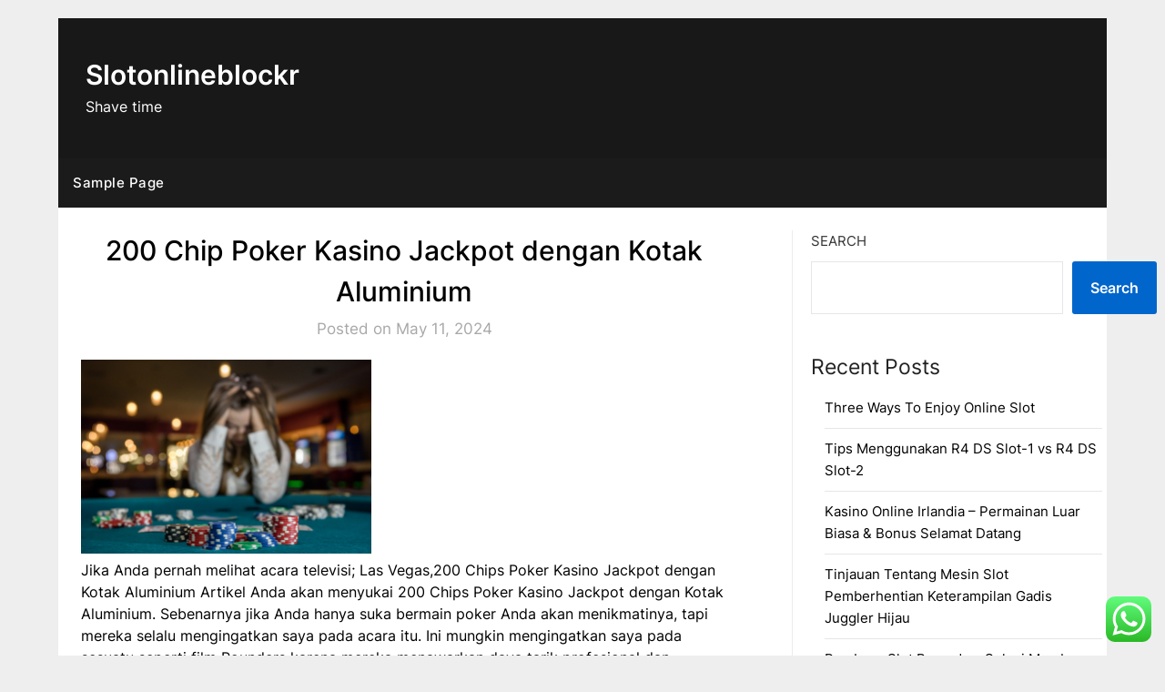

--- FILE ---
content_type: text/html; charset=UTF-8
request_url: https://slotonlineblockr.com/200-chip-poker-kasino-jackpot-dengan-kotak-aluminium-2/
body_size: 20894
content:
<!doctype html>
	<html lang="en-US">
	<head>
		<meta charset="UTF-8">
		<meta name="viewport" content="width=device-width, initial-scale=1">
		<link rel="profile" href="https://gmpg.org/xfn/11">
		<title>200 Chip Poker Kasino Jackpot dengan Kotak Aluminium &#8211; Slotonlineblockr</title>
<meta name='robots' content='max-image-preview:large' />
<link rel='dns-prefetch' href='//fonts.googleapis.com' />
<link rel="alternate" type="application/rss+xml" title="Slotonlineblockr &raquo; Feed" href="https://slotonlineblockr.com/feed/" />
<link rel="alternate" type="application/rss+xml" title="Slotonlineblockr &raquo; Comments Feed" href="https://slotonlineblockr.com/comments/feed/" />
<link rel="alternate" type="application/rss+xml" title="Slotonlineblockr &raquo; 200 Chip Poker Kasino Jackpot dengan Kotak Aluminium Comments Feed" href="https://slotonlineblockr.com/200-chip-poker-kasino-jackpot-dengan-kotak-aluminium-2/feed/" />
<link rel="alternate" title="oEmbed (JSON)" type="application/json+oembed" href="https://slotonlineblockr.com/wp-json/oembed/1.0/embed?url=https%3A%2F%2Fslotonlineblockr.com%2F200-chip-poker-kasino-jackpot-dengan-kotak-aluminium-2%2F" />
<link rel="alternate" title="oEmbed (XML)" type="text/xml+oembed" href="https://slotonlineblockr.com/wp-json/oembed/1.0/embed?url=https%3A%2F%2Fslotonlineblockr.com%2F200-chip-poker-kasino-jackpot-dengan-kotak-aluminium-2%2F&#038;format=xml" />
<style id='wp-img-auto-sizes-contain-inline-css' type='text/css'>
img:is([sizes=auto i],[sizes^="auto," i]){contain-intrinsic-size:3000px 1500px}
/*# sourceURL=wp-img-auto-sizes-contain-inline-css */
</style>
<link rel='stylesheet' id='ht_ctc_main_css-css' href='https://slotonlineblockr.com/wp-content/plugins/click-to-chat-for-whatsapp/new/inc/assets/css/main.css?ver=3.30' type='text/css' media='all' />
<style id='wp-emoji-styles-inline-css' type='text/css'>

	img.wp-smiley, img.emoji {
		display: inline !important;
		border: none !important;
		box-shadow: none !important;
		height: 1em !important;
		width: 1em !important;
		margin: 0 0.07em !important;
		vertical-align: -0.1em !important;
		background: none !important;
		padding: 0 !important;
	}
/*# sourceURL=wp-emoji-styles-inline-css */
</style>
<style id='wp-block-library-inline-css' type='text/css'>
:root{--wp-block-synced-color:#7a00df;--wp-block-synced-color--rgb:122,0,223;--wp-bound-block-color:var(--wp-block-synced-color);--wp-editor-canvas-background:#ddd;--wp-admin-theme-color:#007cba;--wp-admin-theme-color--rgb:0,124,186;--wp-admin-theme-color-darker-10:#006ba1;--wp-admin-theme-color-darker-10--rgb:0,107,160.5;--wp-admin-theme-color-darker-20:#005a87;--wp-admin-theme-color-darker-20--rgb:0,90,135;--wp-admin-border-width-focus:2px}@media (min-resolution:192dpi){:root{--wp-admin-border-width-focus:1.5px}}.wp-element-button{cursor:pointer}:root .has-very-light-gray-background-color{background-color:#eee}:root .has-very-dark-gray-background-color{background-color:#313131}:root .has-very-light-gray-color{color:#eee}:root .has-very-dark-gray-color{color:#313131}:root .has-vivid-green-cyan-to-vivid-cyan-blue-gradient-background{background:linear-gradient(135deg,#00d084,#0693e3)}:root .has-purple-crush-gradient-background{background:linear-gradient(135deg,#34e2e4,#4721fb 50%,#ab1dfe)}:root .has-hazy-dawn-gradient-background{background:linear-gradient(135deg,#faaca8,#dad0ec)}:root .has-subdued-olive-gradient-background{background:linear-gradient(135deg,#fafae1,#67a671)}:root .has-atomic-cream-gradient-background{background:linear-gradient(135deg,#fdd79a,#004a59)}:root .has-nightshade-gradient-background{background:linear-gradient(135deg,#330968,#31cdcf)}:root .has-midnight-gradient-background{background:linear-gradient(135deg,#020381,#2874fc)}:root{--wp--preset--font-size--normal:16px;--wp--preset--font-size--huge:42px}.has-regular-font-size{font-size:1em}.has-larger-font-size{font-size:2.625em}.has-normal-font-size{font-size:var(--wp--preset--font-size--normal)}.has-huge-font-size{font-size:var(--wp--preset--font-size--huge)}.has-text-align-center{text-align:center}.has-text-align-left{text-align:left}.has-text-align-right{text-align:right}.has-fit-text{white-space:nowrap!important}#end-resizable-editor-section{display:none}.aligncenter{clear:both}.items-justified-left{justify-content:flex-start}.items-justified-center{justify-content:center}.items-justified-right{justify-content:flex-end}.items-justified-space-between{justify-content:space-between}.screen-reader-text{border:0;clip-path:inset(50%);height:1px;margin:-1px;overflow:hidden;padding:0;position:absolute;width:1px;word-wrap:normal!important}.screen-reader-text:focus{background-color:#ddd;clip-path:none;color:#444;display:block;font-size:1em;height:auto;left:5px;line-height:normal;padding:15px 23px 14px;text-decoration:none;top:5px;width:auto;z-index:100000}html :where(.has-border-color){border-style:solid}html :where([style*=border-top-color]){border-top-style:solid}html :where([style*=border-right-color]){border-right-style:solid}html :where([style*=border-bottom-color]){border-bottom-style:solid}html :where([style*=border-left-color]){border-left-style:solid}html :where([style*=border-width]){border-style:solid}html :where([style*=border-top-width]){border-top-style:solid}html :where([style*=border-right-width]){border-right-style:solid}html :where([style*=border-bottom-width]){border-bottom-style:solid}html :where([style*=border-left-width]){border-left-style:solid}html :where(img[class*=wp-image-]){height:auto;max-width:100%}:where(figure){margin:0 0 1em}html :where(.is-position-sticky){--wp-admin--admin-bar--position-offset:var(--wp-admin--admin-bar--height,0px)}@media screen and (max-width:600px){html :where(.is-position-sticky){--wp-admin--admin-bar--position-offset:0px}}

/*# sourceURL=wp-block-library-inline-css */
</style><style id='wp-block-archives-inline-css' type='text/css'>
.wp-block-archives{box-sizing:border-box}.wp-block-archives-dropdown label{display:block}
/*# sourceURL=https://slotonlineblockr.com/wp-includes/blocks/archives/style.min.css */
</style>
<style id='wp-block-categories-inline-css' type='text/css'>
.wp-block-categories{box-sizing:border-box}.wp-block-categories.alignleft{margin-right:2em}.wp-block-categories.alignright{margin-left:2em}.wp-block-categories.wp-block-categories-dropdown.aligncenter{text-align:center}.wp-block-categories .wp-block-categories__label{display:block;width:100%}
/*# sourceURL=https://slotonlineblockr.com/wp-includes/blocks/categories/style.min.css */
</style>
<style id='wp-block-heading-inline-css' type='text/css'>
h1:where(.wp-block-heading).has-background,h2:where(.wp-block-heading).has-background,h3:where(.wp-block-heading).has-background,h4:where(.wp-block-heading).has-background,h5:where(.wp-block-heading).has-background,h6:where(.wp-block-heading).has-background{padding:1.25em 2.375em}h1.has-text-align-left[style*=writing-mode]:where([style*=vertical-lr]),h1.has-text-align-right[style*=writing-mode]:where([style*=vertical-rl]),h2.has-text-align-left[style*=writing-mode]:where([style*=vertical-lr]),h2.has-text-align-right[style*=writing-mode]:where([style*=vertical-rl]),h3.has-text-align-left[style*=writing-mode]:where([style*=vertical-lr]),h3.has-text-align-right[style*=writing-mode]:where([style*=vertical-rl]),h4.has-text-align-left[style*=writing-mode]:where([style*=vertical-lr]),h4.has-text-align-right[style*=writing-mode]:where([style*=vertical-rl]),h5.has-text-align-left[style*=writing-mode]:where([style*=vertical-lr]),h5.has-text-align-right[style*=writing-mode]:where([style*=vertical-rl]),h6.has-text-align-left[style*=writing-mode]:where([style*=vertical-lr]),h6.has-text-align-right[style*=writing-mode]:where([style*=vertical-rl]){rotate:180deg}
/*# sourceURL=https://slotonlineblockr.com/wp-includes/blocks/heading/style.min.css */
</style>
<style id='wp-block-latest-comments-inline-css' type='text/css'>
ol.wp-block-latest-comments{box-sizing:border-box;margin-left:0}:where(.wp-block-latest-comments:not([style*=line-height] .wp-block-latest-comments__comment)){line-height:1.1}:where(.wp-block-latest-comments:not([style*=line-height] .wp-block-latest-comments__comment-excerpt p)){line-height:1.8}.has-dates :where(.wp-block-latest-comments:not([style*=line-height])),.has-excerpts :where(.wp-block-latest-comments:not([style*=line-height])){line-height:1.5}.wp-block-latest-comments .wp-block-latest-comments{padding-left:0}.wp-block-latest-comments__comment{list-style:none;margin-bottom:1em}.has-avatars .wp-block-latest-comments__comment{list-style:none;min-height:2.25em}.has-avatars .wp-block-latest-comments__comment .wp-block-latest-comments__comment-excerpt,.has-avatars .wp-block-latest-comments__comment .wp-block-latest-comments__comment-meta{margin-left:3.25em}.wp-block-latest-comments__comment-excerpt p{font-size:.875em;margin:.36em 0 1.4em}.wp-block-latest-comments__comment-date{display:block;font-size:.75em}.wp-block-latest-comments .avatar,.wp-block-latest-comments__comment-avatar{border-radius:1.5em;display:block;float:left;height:2.5em;margin-right:.75em;width:2.5em}.wp-block-latest-comments[class*=-font-size] a,.wp-block-latest-comments[style*=font-size] a{font-size:inherit}
/*# sourceURL=https://slotonlineblockr.com/wp-includes/blocks/latest-comments/style.min.css */
</style>
<style id='wp-block-latest-posts-inline-css' type='text/css'>
.wp-block-latest-posts{box-sizing:border-box}.wp-block-latest-posts.alignleft{margin-right:2em}.wp-block-latest-posts.alignright{margin-left:2em}.wp-block-latest-posts.wp-block-latest-posts__list{list-style:none}.wp-block-latest-posts.wp-block-latest-posts__list li{clear:both;overflow-wrap:break-word}.wp-block-latest-posts.is-grid{display:flex;flex-wrap:wrap}.wp-block-latest-posts.is-grid li{margin:0 1.25em 1.25em 0;width:100%}@media (min-width:600px){.wp-block-latest-posts.columns-2 li{width:calc(50% - .625em)}.wp-block-latest-posts.columns-2 li:nth-child(2n){margin-right:0}.wp-block-latest-posts.columns-3 li{width:calc(33.33333% - .83333em)}.wp-block-latest-posts.columns-3 li:nth-child(3n){margin-right:0}.wp-block-latest-posts.columns-4 li{width:calc(25% - .9375em)}.wp-block-latest-posts.columns-4 li:nth-child(4n){margin-right:0}.wp-block-latest-posts.columns-5 li{width:calc(20% - 1em)}.wp-block-latest-posts.columns-5 li:nth-child(5n){margin-right:0}.wp-block-latest-posts.columns-6 li{width:calc(16.66667% - 1.04167em)}.wp-block-latest-posts.columns-6 li:nth-child(6n){margin-right:0}}:root :where(.wp-block-latest-posts.is-grid){padding:0}:root :where(.wp-block-latest-posts.wp-block-latest-posts__list){padding-left:0}.wp-block-latest-posts__post-author,.wp-block-latest-posts__post-date{display:block;font-size:.8125em}.wp-block-latest-posts__post-excerpt,.wp-block-latest-posts__post-full-content{margin-bottom:1em;margin-top:.5em}.wp-block-latest-posts__featured-image a{display:inline-block}.wp-block-latest-posts__featured-image img{height:auto;max-width:100%;width:auto}.wp-block-latest-posts__featured-image.alignleft{float:left;margin-right:1em}.wp-block-latest-posts__featured-image.alignright{float:right;margin-left:1em}.wp-block-latest-posts__featured-image.aligncenter{margin-bottom:1em;text-align:center}
/*# sourceURL=https://slotonlineblockr.com/wp-includes/blocks/latest-posts/style.min.css */
</style>
<style id='wp-block-search-inline-css' type='text/css'>
.wp-block-search__button{margin-left:10px;word-break:normal}.wp-block-search__button.has-icon{line-height:0}.wp-block-search__button svg{height:1.25em;min-height:24px;min-width:24px;width:1.25em;fill:currentColor;vertical-align:text-bottom}:where(.wp-block-search__button){border:1px solid #ccc;padding:6px 10px}.wp-block-search__inside-wrapper{display:flex;flex:auto;flex-wrap:nowrap;max-width:100%}.wp-block-search__label{width:100%}.wp-block-search.wp-block-search__button-only .wp-block-search__button{box-sizing:border-box;display:flex;flex-shrink:0;justify-content:center;margin-left:0;max-width:100%}.wp-block-search.wp-block-search__button-only .wp-block-search__inside-wrapper{min-width:0!important;transition-property:width}.wp-block-search.wp-block-search__button-only .wp-block-search__input{flex-basis:100%;transition-duration:.3s}.wp-block-search.wp-block-search__button-only.wp-block-search__searchfield-hidden,.wp-block-search.wp-block-search__button-only.wp-block-search__searchfield-hidden .wp-block-search__inside-wrapper{overflow:hidden}.wp-block-search.wp-block-search__button-only.wp-block-search__searchfield-hidden .wp-block-search__input{border-left-width:0!important;border-right-width:0!important;flex-basis:0;flex-grow:0;margin:0;min-width:0!important;padding-left:0!important;padding-right:0!important;width:0!important}:where(.wp-block-search__input){appearance:none;border:1px solid #949494;flex-grow:1;font-family:inherit;font-size:inherit;font-style:inherit;font-weight:inherit;letter-spacing:inherit;line-height:inherit;margin-left:0;margin-right:0;min-width:3rem;padding:8px;text-decoration:unset!important;text-transform:inherit}:where(.wp-block-search__button-inside .wp-block-search__inside-wrapper){background-color:#fff;border:1px solid #949494;box-sizing:border-box;padding:4px}:where(.wp-block-search__button-inside .wp-block-search__inside-wrapper) .wp-block-search__input{border:none;border-radius:0;padding:0 4px}:where(.wp-block-search__button-inside .wp-block-search__inside-wrapper) .wp-block-search__input:focus{outline:none}:where(.wp-block-search__button-inside .wp-block-search__inside-wrapper) :where(.wp-block-search__button){padding:4px 8px}.wp-block-search.aligncenter .wp-block-search__inside-wrapper{margin:auto}.wp-block[data-align=right] .wp-block-search.wp-block-search__button-only .wp-block-search__inside-wrapper{float:right}
/*# sourceURL=https://slotonlineblockr.com/wp-includes/blocks/search/style.min.css */
</style>
<style id='wp-block-group-inline-css' type='text/css'>
.wp-block-group{box-sizing:border-box}:where(.wp-block-group.wp-block-group-is-layout-constrained){position:relative}
/*# sourceURL=https://slotonlineblockr.com/wp-includes/blocks/group/style.min.css */
</style>
<style id='wp-block-paragraph-inline-css' type='text/css'>
.is-small-text{font-size:.875em}.is-regular-text{font-size:1em}.is-large-text{font-size:2.25em}.is-larger-text{font-size:3em}.has-drop-cap:not(:focus):first-letter{float:left;font-size:8.4em;font-style:normal;font-weight:100;line-height:.68;margin:.05em .1em 0 0;text-transform:uppercase}body.rtl .has-drop-cap:not(:focus):first-letter{float:none;margin-left:.1em}p.has-drop-cap.has-background{overflow:hidden}:root :where(p.has-background){padding:1.25em 2.375em}:where(p.has-text-color:not(.has-link-color)) a{color:inherit}p.has-text-align-left[style*="writing-mode:vertical-lr"],p.has-text-align-right[style*="writing-mode:vertical-rl"]{rotate:180deg}
/*# sourceURL=https://slotonlineblockr.com/wp-includes/blocks/paragraph/style.min.css */
</style>
<style id='global-styles-inline-css' type='text/css'>
:root{--wp--preset--aspect-ratio--square: 1;--wp--preset--aspect-ratio--4-3: 4/3;--wp--preset--aspect-ratio--3-4: 3/4;--wp--preset--aspect-ratio--3-2: 3/2;--wp--preset--aspect-ratio--2-3: 2/3;--wp--preset--aspect-ratio--16-9: 16/9;--wp--preset--aspect-ratio--9-16: 9/16;--wp--preset--color--black: #000000;--wp--preset--color--cyan-bluish-gray: #abb8c3;--wp--preset--color--white: #ffffff;--wp--preset--color--pale-pink: #f78da7;--wp--preset--color--vivid-red: #cf2e2e;--wp--preset--color--luminous-vivid-orange: #ff6900;--wp--preset--color--luminous-vivid-amber: #fcb900;--wp--preset--color--light-green-cyan: #7bdcb5;--wp--preset--color--vivid-green-cyan: #00d084;--wp--preset--color--pale-cyan-blue: #8ed1fc;--wp--preset--color--vivid-cyan-blue: #0693e3;--wp--preset--color--vivid-purple: #9b51e0;--wp--preset--gradient--vivid-cyan-blue-to-vivid-purple: linear-gradient(135deg,rgb(6,147,227) 0%,rgb(155,81,224) 100%);--wp--preset--gradient--light-green-cyan-to-vivid-green-cyan: linear-gradient(135deg,rgb(122,220,180) 0%,rgb(0,208,130) 100%);--wp--preset--gradient--luminous-vivid-amber-to-luminous-vivid-orange: linear-gradient(135deg,rgb(252,185,0) 0%,rgb(255,105,0) 100%);--wp--preset--gradient--luminous-vivid-orange-to-vivid-red: linear-gradient(135deg,rgb(255,105,0) 0%,rgb(207,46,46) 100%);--wp--preset--gradient--very-light-gray-to-cyan-bluish-gray: linear-gradient(135deg,rgb(238,238,238) 0%,rgb(169,184,195) 100%);--wp--preset--gradient--cool-to-warm-spectrum: linear-gradient(135deg,rgb(74,234,220) 0%,rgb(151,120,209) 20%,rgb(207,42,186) 40%,rgb(238,44,130) 60%,rgb(251,105,98) 80%,rgb(254,248,76) 100%);--wp--preset--gradient--blush-light-purple: linear-gradient(135deg,rgb(255,206,236) 0%,rgb(152,150,240) 100%);--wp--preset--gradient--blush-bordeaux: linear-gradient(135deg,rgb(254,205,165) 0%,rgb(254,45,45) 50%,rgb(107,0,62) 100%);--wp--preset--gradient--luminous-dusk: linear-gradient(135deg,rgb(255,203,112) 0%,rgb(199,81,192) 50%,rgb(65,88,208) 100%);--wp--preset--gradient--pale-ocean: linear-gradient(135deg,rgb(255,245,203) 0%,rgb(182,227,212) 50%,rgb(51,167,181) 100%);--wp--preset--gradient--electric-grass: linear-gradient(135deg,rgb(202,248,128) 0%,rgb(113,206,126) 100%);--wp--preset--gradient--midnight: linear-gradient(135deg,rgb(2,3,129) 0%,rgb(40,116,252) 100%);--wp--preset--font-size--small: 13px;--wp--preset--font-size--medium: 20px;--wp--preset--font-size--large: 36px;--wp--preset--font-size--x-large: 42px;--wp--preset--spacing--20: 0.44rem;--wp--preset--spacing--30: 0.67rem;--wp--preset--spacing--40: 1rem;--wp--preset--spacing--50: 1.5rem;--wp--preset--spacing--60: 2.25rem;--wp--preset--spacing--70: 3.38rem;--wp--preset--spacing--80: 5.06rem;--wp--preset--shadow--natural: 6px 6px 9px rgba(0, 0, 0, 0.2);--wp--preset--shadow--deep: 12px 12px 50px rgba(0, 0, 0, 0.4);--wp--preset--shadow--sharp: 6px 6px 0px rgba(0, 0, 0, 0.2);--wp--preset--shadow--outlined: 6px 6px 0px -3px rgb(255, 255, 255), 6px 6px rgb(0, 0, 0);--wp--preset--shadow--crisp: 6px 6px 0px rgb(0, 0, 0);}:where(.is-layout-flex){gap: 0.5em;}:where(.is-layout-grid){gap: 0.5em;}body .is-layout-flex{display: flex;}.is-layout-flex{flex-wrap: wrap;align-items: center;}.is-layout-flex > :is(*, div){margin: 0;}body .is-layout-grid{display: grid;}.is-layout-grid > :is(*, div){margin: 0;}:where(.wp-block-columns.is-layout-flex){gap: 2em;}:where(.wp-block-columns.is-layout-grid){gap: 2em;}:where(.wp-block-post-template.is-layout-flex){gap: 1.25em;}:where(.wp-block-post-template.is-layout-grid){gap: 1.25em;}.has-black-color{color: var(--wp--preset--color--black) !important;}.has-cyan-bluish-gray-color{color: var(--wp--preset--color--cyan-bluish-gray) !important;}.has-white-color{color: var(--wp--preset--color--white) !important;}.has-pale-pink-color{color: var(--wp--preset--color--pale-pink) !important;}.has-vivid-red-color{color: var(--wp--preset--color--vivid-red) !important;}.has-luminous-vivid-orange-color{color: var(--wp--preset--color--luminous-vivid-orange) !important;}.has-luminous-vivid-amber-color{color: var(--wp--preset--color--luminous-vivid-amber) !important;}.has-light-green-cyan-color{color: var(--wp--preset--color--light-green-cyan) !important;}.has-vivid-green-cyan-color{color: var(--wp--preset--color--vivid-green-cyan) !important;}.has-pale-cyan-blue-color{color: var(--wp--preset--color--pale-cyan-blue) !important;}.has-vivid-cyan-blue-color{color: var(--wp--preset--color--vivid-cyan-blue) !important;}.has-vivid-purple-color{color: var(--wp--preset--color--vivid-purple) !important;}.has-black-background-color{background-color: var(--wp--preset--color--black) !important;}.has-cyan-bluish-gray-background-color{background-color: var(--wp--preset--color--cyan-bluish-gray) !important;}.has-white-background-color{background-color: var(--wp--preset--color--white) !important;}.has-pale-pink-background-color{background-color: var(--wp--preset--color--pale-pink) !important;}.has-vivid-red-background-color{background-color: var(--wp--preset--color--vivid-red) !important;}.has-luminous-vivid-orange-background-color{background-color: var(--wp--preset--color--luminous-vivid-orange) !important;}.has-luminous-vivid-amber-background-color{background-color: var(--wp--preset--color--luminous-vivid-amber) !important;}.has-light-green-cyan-background-color{background-color: var(--wp--preset--color--light-green-cyan) !important;}.has-vivid-green-cyan-background-color{background-color: var(--wp--preset--color--vivid-green-cyan) !important;}.has-pale-cyan-blue-background-color{background-color: var(--wp--preset--color--pale-cyan-blue) !important;}.has-vivid-cyan-blue-background-color{background-color: var(--wp--preset--color--vivid-cyan-blue) !important;}.has-vivid-purple-background-color{background-color: var(--wp--preset--color--vivid-purple) !important;}.has-black-border-color{border-color: var(--wp--preset--color--black) !important;}.has-cyan-bluish-gray-border-color{border-color: var(--wp--preset--color--cyan-bluish-gray) !important;}.has-white-border-color{border-color: var(--wp--preset--color--white) !important;}.has-pale-pink-border-color{border-color: var(--wp--preset--color--pale-pink) !important;}.has-vivid-red-border-color{border-color: var(--wp--preset--color--vivid-red) !important;}.has-luminous-vivid-orange-border-color{border-color: var(--wp--preset--color--luminous-vivid-orange) !important;}.has-luminous-vivid-amber-border-color{border-color: var(--wp--preset--color--luminous-vivid-amber) !important;}.has-light-green-cyan-border-color{border-color: var(--wp--preset--color--light-green-cyan) !important;}.has-vivid-green-cyan-border-color{border-color: var(--wp--preset--color--vivid-green-cyan) !important;}.has-pale-cyan-blue-border-color{border-color: var(--wp--preset--color--pale-cyan-blue) !important;}.has-vivid-cyan-blue-border-color{border-color: var(--wp--preset--color--vivid-cyan-blue) !important;}.has-vivid-purple-border-color{border-color: var(--wp--preset--color--vivid-purple) !important;}.has-vivid-cyan-blue-to-vivid-purple-gradient-background{background: var(--wp--preset--gradient--vivid-cyan-blue-to-vivid-purple) !important;}.has-light-green-cyan-to-vivid-green-cyan-gradient-background{background: var(--wp--preset--gradient--light-green-cyan-to-vivid-green-cyan) !important;}.has-luminous-vivid-amber-to-luminous-vivid-orange-gradient-background{background: var(--wp--preset--gradient--luminous-vivid-amber-to-luminous-vivid-orange) !important;}.has-luminous-vivid-orange-to-vivid-red-gradient-background{background: var(--wp--preset--gradient--luminous-vivid-orange-to-vivid-red) !important;}.has-very-light-gray-to-cyan-bluish-gray-gradient-background{background: var(--wp--preset--gradient--very-light-gray-to-cyan-bluish-gray) !important;}.has-cool-to-warm-spectrum-gradient-background{background: var(--wp--preset--gradient--cool-to-warm-spectrum) !important;}.has-blush-light-purple-gradient-background{background: var(--wp--preset--gradient--blush-light-purple) !important;}.has-blush-bordeaux-gradient-background{background: var(--wp--preset--gradient--blush-bordeaux) !important;}.has-luminous-dusk-gradient-background{background: var(--wp--preset--gradient--luminous-dusk) !important;}.has-pale-ocean-gradient-background{background: var(--wp--preset--gradient--pale-ocean) !important;}.has-electric-grass-gradient-background{background: var(--wp--preset--gradient--electric-grass) !important;}.has-midnight-gradient-background{background: var(--wp--preset--gradient--midnight) !important;}.has-small-font-size{font-size: var(--wp--preset--font-size--small) !important;}.has-medium-font-size{font-size: var(--wp--preset--font-size--medium) !important;}.has-large-font-size{font-size: var(--wp--preset--font-size--large) !important;}.has-x-large-font-size{font-size: var(--wp--preset--font-size--x-large) !important;}
/*# sourceURL=global-styles-inline-css */
</style>

<style id='classic-theme-styles-inline-css' type='text/css'>
/*! This file is auto-generated */
.wp-block-button__link{color:#fff;background-color:#32373c;border-radius:9999px;box-shadow:none;text-decoration:none;padding:calc(.667em + 2px) calc(1.333em + 2px);font-size:1.125em}.wp-block-file__button{background:#32373c;color:#fff;text-decoration:none}
/*# sourceURL=/wp-includes/css/classic-themes.min.css */
</style>
<link rel='stylesheet' id='daily-newspaper-style-css' href='https://slotonlineblockr.com/wp-content/themes/newspaperly/style.css?ver=6.9' type='text/css' media='all' />
<link rel='stylesheet' id='daily-newspaper-css' href='https://slotonlineblockr.com/wp-content/themes/daily-newspaper/style.css?ver=1.0' type='text/css' media='all' />
<link rel='stylesheet' id='Inter-css' href='https://slotonlineblockr.com/wp-content/fonts/79bc32adb3d6beb325ca1d9011653633.css?ver=1.0' type='text/css' media='all' />
<link rel='stylesheet' id='font-awesome-css' href='https://slotonlineblockr.com/wp-content/themes/newspaperly/css/font-awesome.min.css?ver=6.9' type='text/css' media='all' />
<link rel='stylesheet' id='newspaperly-style-css' href='https://slotonlineblockr.com/wp-content/themes/daily-newspaper/style.css?ver=6.9' type='text/css' media='all' />
<link rel='stylesheet' id='newspaperly-google-fonts-css' href='//fonts.googleapis.com/css?family=Lato%3A300%2C400%2C700%2C900%7CMerriweather%3A400%2C700&#038;ver=6.9' type='text/css' media='all' />
<script type="text/javascript" src="https://slotonlineblockr.com/wp-includes/js/jquery/jquery.min.js?ver=3.7.1" id="jquery-core-js"></script>
<script type="text/javascript" src="https://slotonlineblockr.com/wp-includes/js/jquery/jquery-migrate.min.js?ver=3.4.1" id="jquery-migrate-js"></script>
<link rel="https://api.w.org/" href="https://slotonlineblockr.com/wp-json/" /><link rel="alternate" title="JSON" type="application/json" href="https://slotonlineblockr.com/wp-json/wp/v2/posts/591" /><link rel="EditURI" type="application/rsd+xml" title="RSD" href="https://slotonlineblockr.com/xmlrpc.php?rsd" />
<meta name="generator" content="WordPress 6.9" />
<link rel="canonical" href="https://slotonlineblockr.com/200-chip-poker-kasino-jackpot-dengan-kotak-aluminium-2/" />
<link rel='shortlink' href='https://slotonlineblockr.com/?p=591' />

		<style type="text/css">
			.header-widgets-wrapper, .content-wrap-bg { background-color:  }
			.featured-sidebar, .featured-sidebar ul li { border-color:  !important; }
			.page-numbers li a, .blogposts-list .blogpost-button, .page-numbers.current, span.page-numbers.dots { background: ; }
			.banner-widget-wrapper p, .banner-widget-wrapper h1, .banner-widget-wrapper h2, .banner-widget-wrapper h3, .banner-widget-wrapper h4, .banner-widget-wrapper h5, .banner-widget-wrapper h6, .banner-widget-wrapper ul, .banner-widget-wrapper{ color:  }
			.banner-widget-wrapper a, .banner-widget-wrapper a:hover, .banner-widget-wrapper a:active, .banner-widget-wrapper a:focus{ color: ; }
			.banner-widget-wrapper ul li { border-color: ; }
			body, .site, .swidgets-wrap h3, .post-data-text { background: ; }
			.site-title a, .site-description { color: ; }
			.header-bg { background-color:  !important; }
			.main-navigation ul li a, .main-navigation ul li .sub-arrow, .super-menu .toggle-mobile-menu,.toggle-mobile-menu:before, .mobile-menu-active .smenu-hide { color: ; }
			#smobile-menu.show .main-navigation ul ul.children.active, #smobile-menu.show .main-navigation ul ul.sub-menu.active, #smobile-menu.show .main-navigation ul li, .smenu-hide.toggle-mobile-menu.menu-toggle, #smobile-menu.show .main-navigation ul li, .primary-menu ul li ul.children li, .primary-menu ul li ul.sub-menu li, .primary-menu .pmenu, .super-menu { border-color: ; border-bottom-color: ; }
			#secondary .widget h3, #secondary .widget h3 a, #secondary .widget h4, #secondary .widget h1, #secondary .widget h2, #secondary .widget h5, #secondary .widget h6 { color: ; }
			#secondary .widget a, #secondary a, #secondary .widget li a , #secondary span.sub-arrow{ color: ; }
			#secondary, #secondary .widget, #secondary .widget p, #secondary .widget li, .widget time.rpwe-time.published { color: ; }
			#secondary .swidgets-wrap, .featured-sidebar .search-field { border-color: ; }
			.site-info, .footer-column-three input.search-submit, .footer-column-three p, .footer-column-three li, .footer-column-three td, .footer-column-three th, .footer-column-three caption { color: ; }
			.footer-column-three h3, .footer-column-three h4, .footer-column-three h5, .footer-column-three h6, .footer-column-three h1, .footer-column-three h2, .footer-column-three h4, .footer-column-three h3 a { color: ; }
			.footer-column-three a, .footer-column-three li a, .footer-column-three .widget a, .footer-column-three .sub-arrow { color: ; }
			.footer-column-three h3:after { background: ; }
			.site-info, .widget ul li, .footer-column-three input.search-field, .footer-column-three input.search-submit { border-color: ; }
			.site-footer { background-color: ; }
			.archive .page-header h1, .blogposts-list h2 a, .blogposts-list h2 a:hover, .blogposts-list h2 a:active, .search-results h1.page-title { color: ; }
			.blogposts-list .post-data-text, .blogposts-list .post-data-text a{ color: ; }
			.blogposts-list p { color: ; }
			.page-numbers li a, .blogposts-list .blogpost-button, span.page-numbers.dots, .page-numbers.current, .page-numbers li a:hover { color: ; }
			.archive .page-header h1, .search-results h1.page-title, .blogposts-list.fbox, span.page-numbers.dots, .page-numbers li a, .page-numbers.current { border-color: ; }
			.blogposts-list .post-data-divider { background: ; }
			.page .comments-area .comment-author, .page .comments-area .comment-author a, .page .comments-area .comments-title, .page .content-area h1, .page .content-area h2, .page .content-area h3, .page .content-area h4, .page .content-area h5, .page .content-area h6, .page .content-area th, .single  .comments-area .comment-author, .single .comments-area .comment-author a, .single .comments-area .comments-title, .single .content-area h1, .single .content-area h2, .single .content-area h3, .single .content-area h4, .single .content-area h5, .single .content-area h6, .single .content-area th, .search-no-results h1, .error404 h1 { color: ; }
			.single .post-data-text, .page .post-data-text, .page .post-data-text a, .single .post-data-text a, .comments-area .comment-meta .comment-metadata a { color: ; }
			.page .content-area p, .page article, .page .content-area table, .page .content-area dd, .page .content-area dt, .page .content-area address, .page .content-area .entry-content, .page .content-area li, .page .content-area ol, .single .content-area p, .single article, .single .content-area table, .single .content-area dd, .single .content-area dt, .single .content-area address, .single .entry-content, .single .content-area li, .single .content-area ol, .search-no-results .page-content p { color: ; }
			.single .entry-content a, .page .entry-content a, .comment-content a, .comments-area .reply a, .logged-in-as a, .comments-area .comment-respond a { color: ; }
			.comments-area p.form-submit input { background: ; }
			.error404 .page-content p, .error404 input.search-submit, .search-no-results input.search-submit { color: ; }
			.page .comments-area, .page article.fbox, .page article tr, .page .comments-area ol.comment-list ol.children li, .page .comments-area ol.comment-list .comment, .single .comments-area, .single article.fbox, .single article tr, .comments-area ol.comment-list ol.children li, .comments-area ol.comment-list .comment, .error404 main#main, .error404 .search-form label, .search-no-results .search-form label, .error404 input.search-submit, .search-no-results input.search-submit, .error404 main#main, .search-no-results section.fbox.no-results.not-found{ border-color: ; }
			.single .post-data-divider, .page .post-data-divider { background: ; }
			.single .comments-area p.form-submit input, .page .comments-area p.form-submit input { color: ; }
			.bottom-header-wrapper { padding-top: px; }
			.bottom-header-wrapper { padding-bottom: px; }
			.bottom-header-wrapper { background: ; }
			.bottom-header-wrapper *{ color: ; }
			.header-widget a, .header-widget li a, .header-widget i.fa { color: ; }
			.header-widget, .header-widget p, .header-widget li, .header-widget .textwidget { color: ; }
			.header-widget .widget-title, .header-widget h1, .header-widget h3, .header-widget h2, .header-widget h4, .header-widget h5, .header-widget h6{ color: ; }
			.header-widget.swidgets-wrap, .header-widget ul li, .header-widget .search-field { border-color: ; }
			.header-widgets-wrapper .swidgets-wrap{ background: ; }
			.primary-menu .pmenu, .super-menu, #smobile-menu, .primary-menu ul li ul.children, .primary-menu ul li ul.sub-menu { background-color: ; }
			#secondary .swidgets-wrap{ background: ; }
			#secondary .swidget { border-color: ; }
			.archive article.fbox, .search-results article.fbox, .blog article.fbox { background: ; }
			.comments-area, .single article.fbox, .page article.fbox { background: ; }
		</style>
	<link rel="pingback" href="https://slotonlineblockr.com/xmlrpc.php">
		<style type="text/css">
			.header-widgets-wrapper, .content-wrap-bg { background-color:  }
			.featured-sidebar, .featured-sidebar ul li { border-color:  !important; }
			.page-numbers li a, .blogposts-list .blogpost-button, .page-numbers.current, span.page-numbers.dots { background: ; }
			.banner-widget-wrapper p, .banner-widget-wrapper h1, .banner-widget-wrapper h2, .banner-widget-wrapper h3, .banner-widget-wrapper h4, .banner-widget-wrapper h5, .banner-widget-wrapper h6, .banner-widget-wrapper ul, .banner-widget-wrapper{ color:  }
			.banner-widget-wrapper a, .banner-widget-wrapper a:hover, .banner-widget-wrapper a:active, .banner-widget-wrapper a:focus{ color: ; }
			.banner-widget-wrapper ul li { border-color: ; }
			body, .site, .swidgets-wrap h3, .post-data-text { background: ; }
			.site-title a, .site-description { color: ; }
			.header-bg { background-color:  !important; }
			.main-navigation ul li a, .main-navigation ul li .sub-arrow, .super-menu .toggle-mobile-menu,.toggle-mobile-menu:before, .mobile-menu-active .smenu-hide { color: ; }
			#smobile-menu.show .main-navigation ul ul.children.active, #smobile-menu.show .main-navigation ul ul.sub-menu.active, #smobile-menu.show .main-navigation ul li, .smenu-hide.toggle-mobile-menu.menu-toggle, #smobile-menu.show .main-navigation ul li, .primary-menu ul li ul.children li, .primary-menu ul li ul.sub-menu li, .primary-menu .pmenu, .super-menu { border-color: ; border-bottom-color: ; }
			#secondary .widget h3, #secondary .widget h3 a, #secondary .widget h4, #secondary .widget h1, #secondary .widget h2, #secondary .widget h5, #secondary .widget h6 { color: ; }
			#secondary .widget a, #secondary a, #secondary .widget li a , #secondary span.sub-arrow{ color: ; }
			#secondary, #secondary .widget, #secondary .widget p, #secondary .widget li, .widget time.rpwe-time.published { color: ; }
			#secondary .swidgets-wrap, .featured-sidebar .search-field { border-color: ; }
			.site-info, .footer-column-three input.search-submit, .footer-column-three p, .footer-column-three li, .footer-column-three td, .footer-column-three th, .footer-column-three caption { color: ; }
			.footer-column-three h3, .footer-column-three h4, .footer-column-three h5, .footer-column-three h6, .footer-column-three h1, .footer-column-three h2, .footer-column-three h4, .footer-column-three h3 a { color: ; }
			.footer-column-three a, .footer-column-three li a, .footer-column-three .widget a, .footer-column-three .sub-arrow { color: ; }
			.footer-column-three h3:after { background: ; }
			.site-info, .widget ul li, .footer-column-three input.search-field, .footer-column-three input.search-submit { border-color: ; }
			.site-footer { background-color: ; }
			.archive .page-header h1, .blogposts-list h2 a, .blogposts-list h2 a:hover, .blogposts-list h2 a:active, .search-results h1.page-title { color: ; }
			.blogposts-list .post-data-text, .blogposts-list .post-data-text a{ color: ; }
			.blogposts-list p { color: ; }
			.page-numbers li a, .blogposts-list .blogpost-button, span.page-numbers.dots, .page-numbers.current, .page-numbers li a:hover { color: ; }
			.archive .page-header h1, .search-results h1.page-title, .blogposts-list.fbox, span.page-numbers.dots, .page-numbers li a, .page-numbers.current { border-color: ; }
			.blogposts-list .post-data-divider { background: ; }
			.page .comments-area .comment-author, .page .comments-area .comment-author a, .page .comments-area .comments-title, .page .content-area h1, .page .content-area h2, .page .content-area h3, .page .content-area h4, .page .content-area h5, .page .content-area h6, .page .content-area th, .single  .comments-area .comment-author, .single .comments-area .comment-author a, .single .comments-area .comments-title, .single .content-area h1, .single .content-area h2, .single .content-area h3, .single .content-area h4, .single .content-area h5, .single .content-area h6, .single .content-area th, .search-no-results h1, .error404 h1 { color: ; }
			.single .post-data-text, .page .post-data-text, .page .post-data-text a, .single .post-data-text a, .comments-area .comment-meta .comment-metadata a { color: ; }
			.page .content-area p, .page article, .page .content-area table, .page .content-area dd, .page .content-area dt, .page .content-area address, .page .content-area .entry-content, .page .content-area li, .page .content-area ol, .single .content-area p, .single article, .single .content-area table, .single .content-area dd, .single .content-area dt, .single .content-area address, .single .entry-content, .single .content-area li, .single .content-area ol, .search-no-results .page-content p { color: ; }
			.single .entry-content a, .page .entry-content a, .comment-content a, .comments-area .reply a, .logged-in-as a, .comments-area .comment-respond a { color: ; }
			.comments-area p.form-submit input { background: ; }
			.error404 .page-content p, .error404 input.search-submit, .search-no-results input.search-submit { color: ; }
			.page .comments-area, .page article.fbox, .page article tr, .page .comments-area ol.comment-list ol.children li, .page .comments-area ol.comment-list .comment, .single .comments-area, .single article.fbox, .single article tr, .comments-area ol.comment-list ol.children li, .comments-area ol.comment-list .comment, .error404 main#main, .error404 .search-form label, .search-no-results .search-form label, .error404 input.search-submit, .search-no-results input.search-submit, .error404 main#main, .search-no-results section.fbox.no-results.not-found{ border-color: ; }
			.single .post-data-divider, .page .post-data-divider { background: ; }
			.single .comments-area p.form-submit input, .page .comments-area p.form-submit input { color: ; }
			.bottom-header-wrapper { padding-top: px; }
			.bottom-header-wrapper { padding-bottom: px; }
			.bottom-header-wrapper { background: ; }
			.bottom-header-wrapper *{ color: ; }
			.header-widget a, .header-widget li a, .header-widget i.fa { color: ; }
			.header-widget, .header-widget p, .header-widget li, .header-widget .textwidget { color: ; }
			.header-widget .widget-title, .header-widget h1, .header-widget h3, .header-widget h2, .header-widget h4, .header-widget h5, .header-widget h6{ color: ; }
			.header-widget.swidgets-wrap, .header-widget ul li, .header-widget .search-field { border-color: ; }
			.header-widgets-wrapper .swidgets-wrap{ background: ; }
			.primary-menu .pmenu, .super-menu, #smobile-menu, .primary-menu ul li ul.children, .primary-menu ul li ul.sub-menu { background-color: ; }
			#secondary .swidgets-wrap{ background: ; }
			#secondary .swidget { border-color: ; }
			.archive article.fbox, .search-results article.fbox, .blog article.fbox { background: ; }
			.comments-area, .single article.fbox, .page article.fbox { background: ; }
		</style>
			</head>

	<body class="wp-singular post-template-default single single-post postid-591 single-format-standard wp-theme-newspaperly wp-child-theme-daily-newspaper masthead-fixed">
		
		<a class="skip-link screen-reader-text" href="#content">Skip to content</a>

		
		<div id="page" class="site">
			<header id="masthead" class="sheader site-header clearfix">
				<div class="content-wrap">

					<!-- Header background color and image is added to class below -->
					<div class="header-bg">
													<div class="site-branding">
																
								<!-- If you are viewing the a sub page, make the title a paragraph -->
								<p class="site-title"><a href="https://slotonlineblockr.com/" rel="home">Slotonlineblockr</a></p>
																<p class="site-description">Shave time</p>
								
						</div>
															</div>
			</div>

			<!-- Navigation below these lines, move it up if you want it above the header -->
			<nav id="primary-site-navigation" class="primary-menu main-navigation clearfix">
				<a href="#" id="pull" class="smenu-hide toggle-mobile-menu menu-toggle" aria-controls="secondary-menu" aria-expanded="false">Menu</a>
				<div class="content-wrap text-center">
					<div class="center-main-menu">
						<div id="primary-menu" class="pmenu"><ul>
<li class="page_item page-item-2"><a href="https://slotonlineblockr.com/sample-page/">Sample Page</a></li>
</ul></div>
					</div>
				</div>
			</nav>
			<div class="content-wrap">
				<div class="super-menu clearfix">
					<div class="super-menu-inner">
						<a href="#" id="pull" class="toggle-mobile-menu menu-toggle" aria-controls="secondary-menu" aria-expanded="false">Menu</a>
					</div>
				</div>
			</div>
			<div id="mobile-menu-overlay"></div>
			<!-- Navigation above these lines, move it up if you want it above the header -->
		</header>

		<div class="content-wrap">


			<!-- Upper widgets -->
			<div class="header-widgets-wrapper">
				
				
							</div>

		</div>

		<div id="content" class="site-content clearfix">
			<div class="content-wrap">
				<div class="content-wrap-bg">

	<div id="primary" class="featured-content content-area">
		<main id="main" class="site-main">

		
<article id="post-591" class="posts-entry fbox post-591 post type-post status-publish format-standard hentry category-uncategorized">
			<header class="entry-header">
		<h1 class="entry-title">200 Chip Poker Kasino Jackpot dengan Kotak Aluminium</h1>		<div class="entry-meta">
			<div class="blog-data-wrapper">
				<div class="post-data-divider"></div>
				<div class="post-data-positioning">
					<div class="post-data-text">
						Posted on May 11, 2024					</div>
				</div>
			</div>
		</div><!-- .entry-meta -->
			</header><!-- .entry-header -->

	<div class="entry-content">
		<p><img decoding="async" width="319" src="https://pyramidwalden.com/wp-content/uploads/2021/08/upset-woman-in-casino-sitting-behind-poker-table-stockpack-istock-scaled.jpg" /><br />Jika Anda pernah melihat acara televisi; Las Vegas,200 Chips Poker Kasino Jackpot dengan Kotak Aluminium Artikel Anda akan menyukai 200 Chips Poker Kasino Jackpot dengan Kotak Aluminium. Sebenarnya jika Anda hanya suka bermain poker Anda akan menikmatinya, tapi mereka selalu mengingatkan saya pada acara itu. Ini mungkin mengingatkan saya pada sesuatu seperti film Rounders karena mereka menawarkan daya tarik profesional dan membuat orang lain menikmati kesempatan untuk menggunakannya dalam permainan.</p>
<p>Sudah beberapa tahun sejak saya keluar dan membeli 200 Jackpot Casino Poker Chips dengan Aluminium Case, namun mereka masih sukses besar hingga saat ini. Berjalan di ruangan yang penuh dengan teman dan kemudian meletakkan set ini di atas meja sungguh tiada bandingnya. Saya mendengar pujian setiap kali kami bermain dengan orang baru, dan itu menjadi peristiwa lucu bagi kami semua yang tetap bermain.</p>
<p>Oh dan apakah saya menyebutkan grafiknya? Gambarnya sangat tajam dan jelas sehingga Anda mungkin berpikir barang-barang ini berharga beberapa ratus dolar. Yah, itu bahkan tidak mendekati, dan mungkin bagian paling kerennya adalah adanya bagian atas kaca anti gores/plexi yang dapat dilihat semua orang. Pada dasarnya apa yang terjadi adalah jika Anda mencari cara untuk mempercantik permainan Anda dan menghadirkan suasana kasino, saya pasti akan merekomendasikan 200 Jackpot Casino Poker Chips dengan Aluminium Case.</p>
<p>Beberapa minggu yang lalu adalah hari ulang tahun saudara laki-laki saya dan saya menelepon atau mengirim SMS ke semua temannya (yang harus saya sembunyikan dari ponselnya). Ketika tiba waktunya pesta poker besar, ada lebih dari 40 orang di sana. Perpaduan antara teman, keluarga, tunangannya, dan bahkan beberapa temannya membuat semua pria jauh lebih bahagia. Sekelompok dari kami memberinya hadiah dan tentu saja saya membelikannya 200 Jackpot Casino Poker Chips dengan Aluminium Case.</p>
<p>Bagian gilanya adalah ada 4 orang lain yang bermain bersama kami sepanjang waktu yang memberinya hal yang persis sama! Kami semua telah mendengar dia berbicara tentang betapa dia menikmati set saya, jadi komunikasinya sedikit terputus dan kami semua membelikannya satu.  <a href="https://www.refoundry.org/">Slot demo</a> Tentu saja dia tidak membutuhkan semuanya, jadi dia membiarkan orang lain menyimpannya dan hanya mengambil milikku. Bagian terbaiknya adalah sekarang kami memiliki cukup chip poker untuk turnamen besar.</p>
<p>Kami belum memilikinya, tapi akan hadir dalam beberapa bulan ke depan. Mungkin salah satu bagian terbaiknya adalah kita tidak perlu khawatir tentang melacak denominasinya juga. Tahukah Anda, semua yang merah= $10, biru=$5, dan putih=$1? Sebaliknya, denominasi ditempatkan tepat di setiap chip poker dan berkisar dari satu dolar hingga $500. Jadi, sangat mudah bagi orang untuk membeli chip senilai $20-$100 dan menikmati malam tanpa kerumitan masalah penghitungan.</p>
<p>Saya dapat terus-menerus membahas tentang 200 Chips Poker Kasino Jackpot dengan Kotak Aluminium, tetapi sejauh ini yang ini adalah cerita favorit saya. Kami akan segera dapat mengadakan 40 turnamen pemain dengan pot hadiah lebih besar dan bahkan mungkin mengenakan biaya masuk untuk mengadakan pesta tersebut. Pastinya saat-saat yang menyenangkan dan menyenangkan di rumah tangga kami.</p>
<p>Sayang sekali kami tidak mengenal Anda atau kami akan mengundang Anda untuk bermain. Jadi, karena itu mungkin tidak akan terjadi, Anda harus memeriksa sendiri chip poker ini. Saya tahu Anda tidak akan kecewa.</p>

			</div><!-- .entry-content -->
</article><!-- #post-591 -->

<div id="comments" class="fbox comments-area">

		<div id="respond" class="comment-respond">
		<h3 id="reply-title" class="comment-reply-title">Leave a Reply <small><a rel="nofollow" id="cancel-comment-reply-link" href="/200-chip-poker-kasino-jackpot-dengan-kotak-aluminium-2/#respond" style="display:none;">Cancel reply</a></small></h3><form action="https://slotonlineblockr.com/wp-comments-post.php" method="post" id="commentform" class="comment-form"><p class="comment-notes"><span id="email-notes">Your email address will not be published.</span> <span class="required-field-message">Required fields are marked <span class="required">*</span></span></p><p class="comment-form-comment"><label for="comment">Comment <span class="required">*</span></label> <textarea id="comment" name="comment" cols="45" rows="8" maxlength="65525" required></textarea></p><p class="comment-form-author"><label for="author">Name <span class="required">*</span></label> <input id="author" name="author" type="text" value="" size="30" maxlength="245" autocomplete="name" required /></p>
<p class="comment-form-email"><label for="email">Email <span class="required">*</span></label> <input id="email" name="email" type="email" value="" size="30" maxlength="100" aria-describedby="email-notes" autocomplete="email" required /></p>
<p class="comment-form-url"><label for="url">Website</label> <input id="url" name="url" type="url" value="" size="30" maxlength="200" autocomplete="url" /></p>
<p class="comment-form-cookies-consent"><input id="wp-comment-cookies-consent" name="wp-comment-cookies-consent" type="checkbox" value="yes" /> <label for="wp-comment-cookies-consent">Save my name, email, and website in this browser for the next time I comment.</label></p>
<p class="form-submit"><input name="submit" type="submit" id="submit" class="submit" value="Post Comment" /> <input type='hidden' name='comment_post_ID' value='591' id='comment_post_ID' />
<input type='hidden' name='comment_parent' id='comment_parent' value='0' />
</p></form>	</div><!-- #respond -->
	
</div><!-- #comments -->

		</main><!-- #main -->
	</div><!-- #primary -->


<aside id="secondary" class="featured-sidebar widget-area">
	<section id="block-2" class="fbox swidgets-wrap widget widget_block widget_search"><form role="search" method="get" action="https://slotonlineblockr.com/" class="wp-block-search__button-outside wp-block-search__text-button wp-block-search"    ><label class="wp-block-search__label" for="wp-block-search__input-1" >Search</label><div class="wp-block-search__inside-wrapper" ><input class="wp-block-search__input" id="wp-block-search__input-1" placeholder="" value="" type="search" name="s" required /><button aria-label="Search" class="wp-block-search__button wp-element-button" type="submit" >Search</button></div></form></section><section id="block-3" class="fbox swidgets-wrap widget widget_block">
<div class="wp-block-group"><div class="wp-block-group__inner-container is-layout-flow wp-block-group-is-layout-flow">
<h2 class="wp-block-heading">Recent Posts</h2>


<ul class="wp-block-latest-posts__list wp-block-latest-posts"><li><a class="wp-block-latest-posts__post-title" href="https://slotonlineblockr.com/three-ways-to-enjoy-online-slot-2/">Three Ways To Enjoy Online Slot</a></li>
<li><a class="wp-block-latest-posts__post-title" href="https://slotonlineblockr.com/tips-menggunakan-r4-ds-slot-1-vs-r4-ds-slot-2-2/">Tips Menggunakan R4 DS Slot-1 vs R4 DS Slot-2</a></li>
<li><a class="wp-block-latest-posts__post-title" href="https://slotonlineblockr.com/kasino-online-irlandia-permainan-luar-biasa-bonus-selamat-datang-2/">Kasino Online Irlandia &#8211; Permainan Luar Biasa &#038; Bonus Selamat Datang</a></li>
<li><a class="wp-block-latest-posts__post-title" href="https://slotonlineblockr.com/tinjauan-tentang-mesin-slot-pemberhentian-keterampilan-gadis-juggler-hijau-2/">Tinjauan Tentang Mesin Slot Pemberhentian Keterampilan Gadis Juggler Hijau</a></li>
<li><a class="wp-block-latest-posts__post-title" href="https://slotonlineblockr.com/pembaca-slot-barcode-solusi-membaca-barcode-yang-luar-biasa-4/">Pembaca Slot Barcode &#8211; Solusi Membaca Barcode yang Luar Biasa</a></li>
</ul></div></div>
</section><section id="block-4" class="fbox swidgets-wrap widget widget_block">
<div class="wp-block-group"><div class="wp-block-group__inner-container is-layout-flow wp-block-group-is-layout-flow">
<h2 class="wp-block-heading">Recent Comments</h2>


<div class="no-comments wp-block-latest-comments">No comments to show.</div></div></div>
</section><section id="block-5" class="fbox swidgets-wrap widget widget_block">
<div class="wp-block-group"><div class="wp-block-group__inner-container is-layout-flow wp-block-group-is-layout-flow">
<h2 class="wp-block-heading">Archives</h2>


<ul class="wp-block-archives-list wp-block-archives">	<li><a href='https://slotonlineblockr.com/2026/01/'>January 2026</a></li>
	<li><a href='https://slotonlineblockr.com/2025/12/'>December 2025</a></li>
	<li><a href='https://slotonlineblockr.com/2025/11/'>November 2025</a></li>
	<li><a href='https://slotonlineblockr.com/2025/10/'>October 2025</a></li>
	<li><a href='https://slotonlineblockr.com/2025/09/'>September 2025</a></li>
	<li><a href='https://slotonlineblockr.com/2025/08/'>August 2025</a></li>
	<li><a href='https://slotonlineblockr.com/2025/07/'>July 2025</a></li>
	<li><a href='https://slotonlineblockr.com/2025/06/'>June 2025</a></li>
	<li><a href='https://slotonlineblockr.com/2025/05/'>May 2025</a></li>
	<li><a href='https://slotonlineblockr.com/2025/04/'>April 2025</a></li>
	<li><a href='https://slotonlineblockr.com/2025/03/'>March 2025</a></li>
	<li><a href='https://slotonlineblockr.com/2025/02/'>February 2025</a></li>
	<li><a href='https://slotonlineblockr.com/2025/01/'>January 2025</a></li>
	<li><a href='https://slotonlineblockr.com/2024/12/'>December 2024</a></li>
	<li><a href='https://slotonlineblockr.com/2024/11/'>November 2024</a></li>
	<li><a href='https://slotonlineblockr.com/2024/10/'>October 2024</a></li>
	<li><a href='https://slotonlineblockr.com/2024/09/'>September 2024</a></li>
	<li><a href='https://slotonlineblockr.com/2024/08/'>August 2024</a></li>
	<li><a href='https://slotonlineblockr.com/2024/07/'>July 2024</a></li>
	<li><a href='https://slotonlineblockr.com/2024/06/'>June 2024</a></li>
	<li><a href='https://slotonlineblockr.com/2024/05/'>May 2024</a></li>
	<li><a href='https://slotonlineblockr.com/2024/04/'>April 2024</a></li>
	<li><a href='https://slotonlineblockr.com/2024/03/'>March 2024</a></li>
	<li><a href='https://slotonlineblockr.com/2024/02/'>February 2024</a></li>
	<li><a href='https://slotonlineblockr.com/2024/01/'>January 2024</a></li>
	<li><a href='https://slotonlineblockr.com/2023/12/'>December 2023</a></li>
	<li><a href='https://slotonlineblockr.com/2023/11/'>November 2023</a></li>
	<li><a href='https://slotonlineblockr.com/2023/10/'>October 2023</a></li>
	<li><a href='https://slotonlineblockr.com/2023/09/'>September 2023</a></li>
	<li><a href='https://slotonlineblockr.com/2023/08/'>August 2023</a></li>
</ul></div></div>
</section><section id="block-6" class="fbox swidgets-wrap widget widget_block">
<div class="wp-block-group"><div class="wp-block-group__inner-container is-layout-flow wp-block-group-is-layout-flow">
<h2 class="wp-block-heading">Categories</h2>


<ul class="wp-block-categories-list wp-block-categories">	<li class="cat-item cat-item-1"><a href="https://slotonlineblockr.com/category/uncategorized/">Uncategorized</a>
</li>
</ul></div></div>
</section><section id="block-8" class="fbox swidgets-wrap widget widget_block"><a href="https://www.indyprospj.org/">slot online</a><br><br>
<a href="https://www.kunainital.ac.in/">slot gacor</a><br><br>
<a href="https://www.newberrychamber.net/">slot online</a><br><br>
<a href="https://www.poloc.com/">rtp live</a><br><br>
<a href="https://bookitnook.com/">slot online</a><br><br>
<a href="https://www.chiesiusa.com/">slot gacor</a><br><br>
<a href="https://www.tantorestaurant.com/">slot online</a><br><br>
<a href="https://www.sfactl.com/">togel online</a><br><br>
<a href="https://perraudinarchitectes.com/">rtp live</a><br><br>
<a href="https://susheelaformultco.com/">togel online</a><br><br></section><section id="block-10" class="fbox swidgets-wrap widget widget_block"><a href="https://www.nobodybutcurtis.com/">situs slot</a></section><section id="block-12" class="fbox swidgets-wrap widget widget_block"><a href="https://www.arcucina.com/">slot gacor hari ini</a></section><section id="block-14" class="fbox swidgets-wrap widget widget_block"><a href="https://triumphministries.org/">slot gacor</a></section><section id="block-16" class="fbox swidgets-wrap widget widget_block"><a href="https://www.chambersohara.com/">Slot Terbaru</a></section><section id="block-17" class="fbox swidgets-wrap widget widget_block"><a href="https://gghobbies.com/">Slot</a></section><section id="block-19" class="fbox swidgets-wrap widget widget_block"><a href="https://www.cyclocrossfayettevillear2022.com/">slot online</a></section><section id="block-21" class="fbox swidgets-wrap widget widget_block"><a href="https://rtpslot.makeitrightnola.org/">rtp live</a></section><section id="block-23" class="fbox swidgets-wrap widget widget_block"><a href="https://www.drinkspagirlcocktails.com/">slot online</a></section><section id="block-25" class="fbox swidgets-wrap widget widget_block"><a href="https://openingceremony.us/?tunnel=hack+situs+slot+online">situs slot</a></section><section id="block-27" class="fbox swidgets-wrap widget widget_block"><a href="http://123.108.97.158/">rtp live</a><br><br>
<a href="https://www.cheyenneriversiouxtribe.org/">slot online</a><br><br>
<a href="https://www.cambriamilwaukee.com/mobile/promotion">slot gacor</a><br><br>
<a href="http://104.219.236.155/">rtp live</a><br><br>
<a href="https://www.kramersmarionnettes.com/">togel online</a><br><br></section><section id="block-29" class="fbox swidgets-wrap widget widget_block"><a href="https://canadaworldyouth.org/">slot gacor hari ini</a></section><section id="block-31" class="fbox swidgets-wrap widget widget_block"><a href="https://heylink.me/links-slot-gacor/">slot gacor</a></section><section id="block-33" class="fbox swidgets-wrap widget widget_block"><a href="https://www.innuserv.com/">Slot Gacor Hari Ini</a></section><section id="block-35" class="fbox swidgets-wrap widget widget_block widget_text">
<p></p>
</section><section id="block-37" class="fbox swidgets-wrap widget widget_block"><a href="https://rogerhousden.com/">RTP Live</a></section><section id="block-39" class="fbox swidgets-wrap widget widget_block"><a href="https://www.auralignshop.com/">slot gacor</a></section><section id="block-41" class="fbox swidgets-wrap widget widget_block"><a href="https://slotterpercaya365.com/">slot online</a></section><section id="block-43" class="fbox swidgets-wrap widget widget_block"><a href="https://armadilloaleworks.com/">slot gacor</a></section><section id="block-45" class="fbox swidgets-wrap widget widget_block"><a href="https://www.grapevinevillage.com/">slot gacor hari ini</a></section><section id="block-46" class="fbox swidgets-wrap widget widget_block"><a href="https://artizanbiosciences.com/">situs slot gacor</a></section><section id="block-53" class="fbox swidgets-wrap widget widget_block"><a href="https://www.investmentreporter.com/">togel online</a></section><section id="block-55" class="fbox swidgets-wrap widget widget_block"><a href="https://www.dramaticneed.org/">slot gacor hari ini</a></section><section id="block-57" class="fbox swidgets-wrap widget widget_block"><a href="https://www.hantlalaw.com/">1001bos</a></section><section id="block-59" class="fbox swidgets-wrap widget widget_block"><a href="https://www.barondesechecs.com/">Poker Online IDN</a></section><section id="block-61" class="fbox swidgets-wrap widget widget_block"><a href="https://reputationauthority.org/">Slot Online </a></section><section id="block-63" class="fbox swidgets-wrap widget widget_block"><a href="https://www.cancanconcealment.com/">Slot Online</a></section><section id="block-65" class="fbox swidgets-wrap widget widget_block"><a href="https://myahfc.com/">Link Slot Gacor</a></section><section id="block-67" class="fbox swidgets-wrap widget widget_block"><a href="https://www.mybeautybrand.com/">situs slot online</a></section><section id="block-69" class="fbox swidgets-wrap widget widget_block"><a href="https://www.gibsonsf.com/">slot gacor</a></section><section id="block-71" class="fbox swidgets-wrap widget widget_block"><a href="https://www.timminchincinema.com">slot gacor</a></section><section id="block-73" class="fbox swidgets-wrap widget widget_block"><a href="https://www.annadellorusso.com/">slot</a></section><section id="block-75" class="fbox swidgets-wrap widget widget_block"><a href="https://shortnorthpieceofcake.com/">Slot Gacor</a></section><section id="block-77" class="fbox swidgets-wrap widget widget_block"><a href="https://www.thebaristudio.com/">slot gacor</a></section><section id="block-79" class="fbox swidgets-wrap widget widget_block"><a href="https://www.humanrightsinitiative.org">Bocoran Slot</a></section><section id="block-81" class="fbox swidgets-wrap widget widget_block"><a href="https://www.nctdreamthemovie.com/">slot88</a></section><section id="block-83" class="fbox swidgets-wrap widget widget_block"><a href="https://thetubidy.net/">Slot gacor</a></section><section id="block-85" class="fbox swidgets-wrap widget widget_block"><a href="https://www.helenbrett.com/">togel online</a></section><section id="block-87" class="fbox swidgets-wrap widget widget_block"><a href="https://miasma.org/">Situs Slot Gacor</a></section><section id="block-89" class="fbox swidgets-wrap widget widget_block"><a href="https://vegasweimrescueclub.org/">poker online </a></section><section id="block-91" class="fbox swidgets-wrap widget widget_block"><a href="https://headbangkok.com">เว็บสล็อต</a></section><section id="block-93" class="fbox swidgets-wrap widget widget_block"><a href="https://brides-choice.com/">games slot online</a></section><section id="block-95" class="fbox swidgets-wrap widget widget_block"><a href="https://www.uptheposh.com/">Slot Online Terpercaya</a></section><section id="block-97" class="fbox swidgets-wrap widget widget_block"><a href="https://maameemoomoo.com/">toto macau</a></section><section id="block-99" class="fbox swidgets-wrap widget widget_block"><a href="https://www.rapidnyc.com/">slot gacor</a></section><section id="block-101" class="fbox swidgets-wrap widget widget_block"><a href="https://consumerwebwatch.org">Slot terpercaya</a></section><section id="block-103" class="fbox swidgets-wrap widget widget_block"><a href="https://www.rapidnyc.com/">slot gacor</a></section><section id="block-105" class="fbox swidgets-wrap widget widget_block"><a href="https://dit.ietcc.csic.es/idnpoker/">idn poker</a></section><section id="block-107" class="fbox swidgets-wrap widget widget_block"><a href="https://www.krabiedu.net/">สล็อต</a></section><section id="block-109" class="fbox swidgets-wrap widget widget_block"><a href="https://www.losamigosdeguadalupe.org/">Data HK</a></section><section id="block-111" class="fbox swidgets-wrap widget widget_block"><a href="https://rivesjeanpierre.com/">vip slot </a></section><section id="block-113" class="fbox swidgets-wrap widget widget_block"><a href="https://www.gingerslegacy.com/">slot88</a></section><section id="block-115" class="fbox swidgets-wrap widget widget_block"><a href="https://lelyresorthomesforsale.com/">slot mahjong ways 2</a></section><section id="block-119" class="fbox swidgets-wrap widget widget_block"><a href="https://philforhumanity.com/">gacor777</a></section><section id="block-121" class="fbox swidgets-wrap widget widget_block"><a href="https://elseptimogrado.com/">slot gacor 777</a></section><section id="block-123" class="fbox swidgets-wrap widget widget_block"><a href="https://www.regulatoryaffairsawards.org/">slot777</a></section><section id="block-125" class="fbox swidgets-wrap widget widget_block"><a href="https://zoodefalardeau.com/">Slot Gacor Hari Ini</a></section><section id="block-127" class="fbox swidgets-wrap widget widget_block"><a href="https://tianmaoxianhuamall.com/">slot</a></section><section id="block-129" class="fbox swidgets-wrap widget widget_block widget_text">
<p></p>
</section><section id="block-131" class="fbox swidgets-wrap widget widget_block"><a href="https://www.promoverspittsburgh.com/">zeus</a></section><section id="block-133" class="fbox swidgets-wrap widget widget_block"><a href="https://www.technorthhq.com/">bonanza88 login</a></section><section id="block-135" class="fbox swidgets-wrap widget widget_block"><a href="https://choicesinchildbirth.org/">slot4d</a></section><section id="block-137" class="fbox swidgets-wrap widget widget_block"><a href="https://www.cafejosie.com/">Slot</a></section><section id="block-139" class="fbox swidgets-wrap widget widget_block"><a href="https://andreborschberg.com/">slot online</a></section><section id="block-141" class="fbox swidgets-wrap widget widget_block"><a href="https://crowdsourcing.org/">slot demo pg soft</a></section><section id="block-143" class="fbox swidgets-wrap widget widget_block"><a href="https://casabuelos.com/">asiabet</a></section><section id="block-145" class="fbox swidgets-wrap widget widget_block"><a href="https://www.buttersoulfood.com/">hoki88</a></section><section id="block-147" class="fbox swidgets-wrap widget widget_block"><a href="https://thankfulpaws.org/">situs judi slot online</a></section><section id="block-149" class="fbox swidgets-wrap widget widget_block"><a href="https://www.montclaircc.com/">indobetslot88</a></section><section id="block-151" class="fbox swidgets-wrap widget widget_block"><a href="https://afwcon.org/ ">slot online</a></section><section id="block-153" class="fbox swidgets-wrap widget widget_block"><p>Big77 salah satu daftar situs slot deposit dana hari ini gampang maxwin di indonesia dari tahun 2024 bersama <a href="https://globalweatherstations.com/">slot big 77</a> terpercaya dengan RTP live akurat slot gacor hari ini.</p></section><section id="block-155" class="fbox swidgets-wrap widget widget_block widget_text">
<p></p>
</section><section id="block-157" class="fbox swidgets-wrap widget widget_block"><a href="https://livingwordbride.org/4-provider-slot-gacor-alternatif-pengganti-pragmatic-play ">Pragmatic</a></section><section id="block-159" class="fbox swidgets-wrap widget widget_block"><a href="https://thaithaikitchen.net/">slot thailand</a></section><section id="block-347" class="fbox swidgets-wrap widget widget_block"><a href="https://thefreqflyer.com/">situs spaceman</a></section><section id="block-348" class="fbox swidgets-wrap widget widget_block"><a href="https://shopvalleyviewcenter.com/">mahjong ways</a></section><section id="block-349" class="fbox swidgets-wrap widget widget_block"><a href="https://beerinct.com/">situs slot dana</a></section><section id="block-350" class="fbox swidgets-wrap widget widget_block"><a href="https://sriselvamayurveda.com/">slot deposit 5000</a></section><section id="block-351" class="fbox swidgets-wrap widget widget_block"><a href="https://idipurwakarta.org/">slot online</a></section><section id="block-352" class="fbox swidgets-wrap widget widget_block"><a href="https://orderromarestaurant.com/">depo 5k</a></section><section id="block-353" class="fbox swidgets-wrap widget widget_block"><a href="https://www.inhockey.net/">situs slot qris</a></section><section id="block-354" class="fbox swidgets-wrap widget widget_block"><a href="https://platinumautofinance.com/">8dewa</a></section><section id="block-355" class="fbox swidgets-wrap widget widget_block"><a href="https://jntcargomedan.com/">8dewa</a></section><section id="block-161" class="fbox swidgets-wrap widget widget_block"><a href="https://watergardenersinternational.org/">slot88 login</a></section><section id="block-163" class="fbox swidgets-wrap widget widget_block"><a href="https://prosteem.com/">deneme bonusu</a></section><section id="block-165" class="fbox swidgets-wrap widget widget_block"><a href="https://cryptoinvestsummit.io/">big77</a></section><section id="block-167" class="fbox swidgets-wrap widget widget_block"><a href="https://puripanteagarden.com/">Nono4D</a></section><section id="block-168" class="fbox swidgets-wrap widget widget_block"><a href="https://laoiscivildefence.org/">situs toto</a></section><section id="block-169" class="fbox swidgets-wrap widget widget_block"><a href="https://coinbiits.com/">bandar togel</a></section><section id="block-171" class="fbox swidgets-wrap widget widget_block"><a href="https://thefuturegoal.com/">provider slot</a></section><section id="block-173" class="fbox swidgets-wrap widget widget_block"><a href="https://tameobra.com/">slot thailand</a></section><section id="block-175" class="fbox swidgets-wrap widget widget_block"><a href="https://rebaforcongress.com/">Slot gacor</a></section><section id="block-177" class="fbox swidgets-wrap widget widget_block"><a href="https://lifefindsaway.org/">slot</a></section><section id="block-179" class="fbox swidgets-wrap widget widget_block"><a href="https://www.uptheposh.com/">Slot Gacor</a></section><section id="block-181" class="fbox swidgets-wrap widget widget_block"><a href="https://tameobra.com">slot thailand</a></section><section id="block-183" class="fbox swidgets-wrap widget widget_block"><a href="https://environmental-jobs.com/">sv388</a></section><section id="block-185" class="fbox swidgets-wrap widget widget_block"><a href="https://www.jenniferroy.com/">jenniferroy.com</a></section><section id="block-187" class="fbox swidgets-wrap widget widget_block"><a href="https://www.dozelipizzeria.com/">slot88</a></section><section id="block-188" class="fbox swidgets-wrap widget widget_block"><a href="https://ketonedbodies.com/">taipa88 bola tangkas</a></section><section id="block-190" class="fbox swidgets-wrap widget widget_block"><a href="https://higginsctc.org/">casino siteleri</a></section><section id="block-191" class="fbox swidgets-wrap widget widget_block"><a href="https://society-plus.com/">bonus veren siteler</a></section><section id="block-193" class="fbox swidgets-wrap widget widget_block"><a href="https://nandinidivekar.com/">Situs Togel</a></section><section id="block-195" class="fbox swidgets-wrap widget widget_block"><a href="https://elisewinters.com/">sbobet88</a></section><section id="block-197" class="fbox swidgets-wrap widget widget_block"><a href="https://shamsouq.com/">situs toto</a></section><section id="block-199" class="fbox swidgets-wrap widget widget_block"><a href="https://odishasuntimes.com/">slot gacor</a></section><section id="block-201" class="fbox swidgets-wrap widget widget_block"><a href="https://weirdanimalreport.com/">slot online terpercaya</a></section><section id="block-203" class="fbox swidgets-wrap widget widget_block"><a href="https://eyeim.com/">uus777</a></section><section id="block-205" class="fbox swidgets-wrap widget widget_block"><a href="https://mystiquefalls.com/">turbox500</a></section><section id="block-207" class="fbox swidgets-wrap widget widget_block"><a href="https://eastbremerdiner.com/">Slot Online</a></section><section id="block-209" class="fbox swidgets-wrap widget widget_block"><a href="https://www.positiveimpactforkids.org/">situs big77 slot</a></section><section id="block-211" class="fbox swidgets-wrap widget widget_block"><a href="https://maritimeparkandspa.com/">powerjepe</a></section><section id="block-213" class="fbox swidgets-wrap widget widget_block"><a href="https://craftsmanvail.com/">slot gacor</a></section><section id="block-215" class="fbox swidgets-wrap widget widget_block"><a href="https://www.thechicagoensemble.org/">https://www.thechicagoensemble.org/</a></section><section id="block-217" class="fbox swidgets-wrap widget widget_block"><a href="https://www.virus88.asia">slot88</a></section><section id="block-219" class="fbox swidgets-wrap widget widget_block"><a href="https://embodyhealthlondon.com/">online poker</a></section><section id="block-221" class="fbox swidgets-wrap widget widget_block"><a href="https://altenergyaction.org/">obc4d</a></section><section id="block-223" class="fbox swidgets-wrap widget widget_block"><a href="https://midsouthgreenprint.org/">https://midsouthgreenprint.org/</a></section><section id="block-225" class="fbox swidgets-wrap widget widget_block"><a href="https://lindenavelit.com/">pisangbet</a></section><section id="block-226" class="fbox swidgets-wrap widget widget_block"><a href="https://barbiemamuse.com/">pisangbet</a></section><section id="block-228" class="fbox swidgets-wrap widget widget_block"><a href="https://thefirstburger.com/">slot gacor hari ini</a></section><section id="block-230" class="fbox swidgets-wrap widget widget_block"><a href="https://www.willowbrookorganic.org/">togel</a></section><section id="block-232" class="fbox swidgets-wrap widget widget_block"><a href="https://snpsnpsnp.com/">slot gacor</a></section><section id="block-233" class="fbox swidgets-wrap widget widget_block"><a href="https://pillowfightday.com">slot gacor</a></section><section id="block-234" class="fbox swidgets-wrap widget widget_block"><a href="https://www.hamiltonsgrillroom.com/">slot gacor</a></section><section id="block-235" class="fbox swidgets-wrap widget widget_block"><a href="https://nationfuneralhome.com/">slot gacor</a></section><section id="block-236" class="fbox swidgets-wrap widget widget_block"><a href="https://www.obscurestore.com/">slot gacor</a></section><section id="block-238" class="fbox swidgets-wrap widget widget_block"><a href="https://www.jrswampbats.com/">Deneme Bonusu</a></section><section id="block-240" class="fbox swidgets-wrap widget widget_block"><a href="https://segap.smkmuh5mijen.sch.id/storage/slot-thailand/">Slot gacor</a></section><section id="block-242" class="fbox swidgets-wrap widget widget_block"><a href="https://www.sangioacchino.org/">tambang88</a></section><section id="block-244" class="fbox swidgets-wrap widget widget_block"><a href="https://plataformamaisbrasil.org/">sbobet login</a></section><section id="block-246" class="fbox swidgets-wrap widget widget_block"><a href="https://pjsweeneys.com/">100 tl deneme bonusu veren siteler </a></section><section id="block-248" class="fbox swidgets-wrap widget widget_block"><a href="https://www.theclevelandflea.com/">slot maxwin</a></section><section id="block-250" class="fbox swidgets-wrap widget widget_block"><a href="https://www.onlineseducer.com/" rel="dofollow" title="Deneme bonusu veren siteler">Deneme bonusu veren siteler</a></section><section id="block-252" class="fbox swidgets-wrap widget widget_block"><a href="https://Stxavierspune.Com/">Link Sbobet88</a></section><section id="block-254" class="fbox swidgets-wrap widget widget_block"><a href="https://pafipaser.org/">slot gacor hari ini</a></section><section id="block-256" class="fbox swidgets-wrap widget widget_block widget_text">
<p></p>
</section><section id="block-258" class="fbox swidgets-wrap widget widget_block"><a href="https://thestarscoop.com/">sobat777</a></section><section id="block-260" class="fbox swidgets-wrap widget widget_block"><a href="https107.175.209.172">koko138</a></section><section id="block-262" class="fbox swidgets-wrap widget widget_block"><a href="https://94.237.79.157/">Suneo138</a></section><section id="block-264" class="fbox swidgets-wrap widget widget_block"><a href="https://www.marygraceswim.com/">WIBU69</a></section><section id="block-266" class="fbox swidgets-wrap widget widget_block widget_text">
<p></p>
</section><section id="block-268" class="fbox swidgets-wrap widget widget_block"><a href="https://fryspotpeoria.com/">situs judi bola</a></section><section id="block-270" class="fbox swidgets-wrap widget widget_block"><a href="https://tutiendamodular.com/">slot thailand gacor</a></section><section id="block-272" class="fbox swidgets-wrap widget widget_block"><a href="https://irishhistoricflight.com/">Yatırım Şartsız Deneme Bonusu</a></section><section id="block-274" class="fbox swidgets-wrap widget widget_block"><a href="https://www.salumicuredmeats.com">slot gacor</a></section><section id="block-276" class="fbox swidgets-wrap widget widget_block"><a href="https://pafikonaweutara.org/">slot gacor</a></section><section id="block-278" class="fbox swidgets-wrap widget widget_block"><a href="https://betinegiris.net/">Betine</a></section><section id="block-280" class="fbox swidgets-wrap widget widget_block"><a href="https://carlamorrisonmusica.com/">Cassino Online</a></section><section id="block-282" class="fbox swidgets-wrap widget widget_block"><a href="https://dewahoki303.ink/">Dewahoki303</a></section><section id="block-284" class="fbox swidgets-wrap widget widget_block"><a href="https://admingoadmin.xyz/backlinks.php?kw=slot5000&s=insell">slot5000</a></section><section id="block-286" class="fbox swidgets-wrap widget widget_block"><a href="https://stieaprin.ac.id/bandarqq/">bandarqq</a></section><section id="block-288" class="fbox swidgets-wrap widget widget_block"><a href="https://lpbe.org/">Slot gacor</a></section><section id="block-290" class="fbox swidgets-wrap widget widget_block"><a href="https://riseforclimate.org/">virus88</a></section><section id="block-292" class="fbox swidgets-wrap widget widget_block"><a href="https://brokenbowmacarons.com/">situs toto</a></section><section id="block-294" class="fbox swidgets-wrap widget widget_block"><a href="https://theclassicinthepalmbeaches.com/">slot gacor hari ini</a></section><section id="block-296" class="fbox swidgets-wrap widget widget_block"><a href="https://localbizsc.com/">demoslot</a></section><section id="block-298" class="fbox swidgets-wrap widget widget_block"><a href="https://catoncampus.com/">Slot Online Bromo77</a></section><section id="block-300" class="fbox swidgets-wrap widget widget_block"><a href="https://historiadel.com/">slot</a></section><section id="block-302" class="fbox swidgets-wrap widget widget_block"><a href="https://pawsofmichigan.com/">slot777</a></section><section id="block-304" class="fbox swidgets-wrap widget widget_block"><a href="https://www.fridagold.com/">situs togel resmi</a></section><section id="block-306" class="fbox swidgets-wrap widget widget_block"><a href="https://sandiegomonsterbash.com/">slot</a></section><section id="block-308" class="fbox swidgets-wrap widget widget_block"><a href="https://langkah4d-gbk.site/">langkah4d</a></section><section id="block-310" class="fbox swidgets-wrap widget widget_block"><a href="https://southernhillsanimalclinic.com/">toto slot</a></section><section id="block-312" class="fbox swidgets-wrap widget widget_block"><a href="https://lucitelux.com/">toto 4d</a></section><section id="block-314" class="fbox swidgets-wrap widget widget_block"><a href="https://sabangbet-138.com/">slot online</a></section><section id="block-316" class="fbox swidgets-wrap widget widget_block"><a href="https://www.maisondestencils.com/">mpo</a></section><section id="block-318" class="fbox swidgets-wrap widget widget_block"><a href="https://kerriannjennings.com/">Slot Gacor</a></section><section id="block-320" class="fbox swidgets-wrap widget widget_block"><a href="https://asianslot88.bid/">slot88</a></section><section id="block-322" class="fbox swidgets-wrap widget widget_block"><a href="https://www.terraartgallery.com/">mpo</a></section><section id="block-324" class="fbox swidgets-wrap widget widget_block"><a href="https://gudviral.com/">robopragma slot</a></section><section id="block-326" class="fbox swidgets-wrap widget widget_block"><a href="https://consuladodeangolarj.org/">asiacuan303 slot</a></section><section id="block-328" class="fbox swidgets-wrap widget widget_block"><a href="https://www.talkingmentalhealth.com/">toto</a></section><section id="block-330" class="fbox swidgets-wrap widget widget_block"><a href="https://redbarncellars.com/">situs slot gacor</a></section><section id="block-332" class="fbox swidgets-wrap widget widget_block"><a href="https://rencontres-industrielles.com">Gcr77 Slot</a></section><section id="block-334" class="fbox swidgets-wrap widget widget_block"><a href="https://ambrosianewmarket.com">slot maxwin besar</a></section><section id="block-336" class="fbox swidgets-wrap widget widget_block"><a href="https://www.b17pbemgame.com/">natuna toto</a></section><section id="block-337" class="fbox swidgets-wrap widget widget_block"><a href="https://ieenews.com/">toto togel</a></section><section id="block-339" class="fbox swidgets-wrap widget widget_block"><a href="https://beautybride.org/">https://beautybride.org</a></section><section id="block-340" class="fbox swidgets-wrap widget widget_block"><a href="https://www.operabox.tv/">kediritoto</a></section><section id="block-342" class="fbox swidgets-wrap widget widget_block"><a href="https://stopsuicidenenc.org/">slot88</a></section><section id="block-344" class="fbox swidgets-wrap widget widget_block"><a href="https://flussodesign.com/">aslivip88</a></section><section id="block-346" class="fbox swidgets-wrap widget widget_block"><a href="https://donrubensmexicanfood.com/">zlot</a></section><section id="block-357" class="fbox swidgets-wrap widget widget_block"><a href="https://whoseprice.com/">topanbet</a>
</section><section id="block-359" class="fbox swidgets-wrap widget widget_block"><a href="https://flite.com/">Bandar Togel</a></section><section id="block-361" class="fbox swidgets-wrap widget widget_block"><a href="https://www.beermart.net/">slot gacor</a>
</section><section id="block-363" class="fbox swidgets-wrap widget widget_block"><a href="https://www.gartonsark.com">spaceman slot</a>
</section><section id="block-365" class="fbox swidgets-wrap widget widget_block"><a href="https://www.ecomamahotel.com">bedava bonus</a>
</section><section id="block-367" class="fbox swidgets-wrap widget widget_block"><a href="https://time-and-table.com/">scatter hitam</a>
</section><section id="block-369" class="fbox swidgets-wrap widget widget_block"><a href="https://sixbranches.com/">DewaTogel Slot</a>
</section><section id="block-371" class="fbox swidgets-wrap widget widget_block"><a href="https://arolib.com/">Asialive88</a>
</section><section id="block-373" class="fbox swidgets-wrap widget widget_block"><a href="https://outsidethelinesbook.com/">depot69 login</a>
</section><section id="block-375" class="fbox swidgets-wrap widget widget_block"><a href="https://workersvoice.org/">nagahoki303</a>
</section><section id="block-377" class="fbox swidgets-wrap widget widget_block"><a href="https://synthesispublication.org/">Slot Gacor Hari Ini</a>
</section><section id="block-379" class="fbox swidgets-wrap widget widget_block"><a href="https://www.ritzclassic.com/">deneme bonusu veren siteler</a>
</section><section id="block-380" class="fbox swidgets-wrap widget widget_block"><a href="https://www.ninjadivision.com/">grandpashabet</a>
</section><section id="block-381" class="fbox swidgets-wrap widget widget_block"><a href="https://www.yapstategov.org/">grandpashabet</a>
</section><section id="block-382" class="fbox swidgets-wrap widget widget_block"><a href="https://contactingcongress.org/">grandpashabet</a>
</section><section id="block-384" class="fbox swidgets-wrap widget widget_block"><a href="https://something-shop.com/">slot gacor</a>
</section><section id="block-386" class="fbox swidgets-wrap widget widget_block">Professional <a href="https://sattamatkakey.net/kalyan-matka-starline.php">Satta Matka Starline</a> Charts and Results for Smart Players
</section><section id="block-387" class="fbox swidgets-wrap widget widget_block">Accurate <a href="https://www.mysattamatkanumber.com/kalyan-sattamatka-starline.php"><strong>Kalyan Matka Starline</strong></a> and Smart Winning Predictions
</section><section id="block-389" class="fbox swidgets-wrap widget widget_block">Numbers Never Lie: The Truth About <a href="https://sattamatkagod.services/">SattaMatka</a> Success!
</section><section id="block-391" class="fbox swidgets-wrap widget widget_block"><a href="https://canairradio.com/">tiptop108</a>
</section><section id="block-393" class="fbox swidgets-wrap widget widget_block"><a href="https://alceste-art.com/">togel jitu</a>
</section><section id="block-395" class="fbox swidgets-wrap widget widget_block"><a href="https://egypt-d.com/about-us/">Asia918</a>
</section><section id="block-399" class="fbox swidgets-wrap widget widget_block"><a href="https://thebabasocial.com/">agen togel singapore</a>
</section><section id="block-401" class="fbox swidgets-wrap widget widget_block"><a href="https://anandlee.com/">gacor77</a>
</section><section id="block-403" class="fbox swidgets-wrap widget widget_block"><a href="https://kcbrigade.com/">tupaiwin</a></section><section id="block-405" class="fbox swidgets-wrap widget widget_block"><a href="https://linkr.bio/situs123">situs123</a>
</section><section id="block-407" class="fbox swidgets-wrap widget widget_block"><a href="https://luciatovar.com">sky99</a>
</section><section id="block-409" class="fbox swidgets-wrap widget widget_block"><a href="https://www.tupai.win/">tupaiwin daftar</a>
</section><section id="block-411" class="fbox swidgets-wrap widget widget_block"><a href="https://idikotabali.org/">data sdy</a>
</section><section id="block-413" class="fbox swidgets-wrap widget widget_block"><a href="https://polaslot.wiki/">pola gacor</a>
</section><section id="block-415" class="fbox swidgets-wrap widget widget_block"><a href="https://gnpna.org/">indopokerku</a>
</section><section id="block-417" class="fbox swidgets-wrap widget widget_block"><a href="https://slot88.homes/">slot88</a>
</section><section id="block-419" class="fbox swidgets-wrap widget widget_block"><a href="https://ugyalta.com/">Idn Poker</a>
</section><section id="block-421" class="fbox swidgets-wrap widget widget_block"><a href="https://linklist.bio/viral88">viral88</a>
</section><section id="block-423" class="fbox swidgets-wrap widget widget_block"><a href="https://tupaiwin.it.com/">pola slot qris</a>
</section><section id="block-425" class="fbox swidgets-wrap widget widget_block"><a href="https://paighambot.com/">slot gacor modal receh</a>
</section><section id="block-427" class="fbox swidgets-wrap widget widget_block"><a href="https://www.greenwaveclub.com/membership-benefits">slot gacor hari ini</a>
</section><section id="block-429" class="fbox swidgets-wrap widget widget_block"><a href="https://kankakeehabitat.org/">daftar tupaiwin</a>
</section><section id="block-431" class="fbox swidgets-wrap widget widget_block"><a href="https://www.greenwaveclub.com/membership-benefits">slot gacor</a>
</section><section id="block-433" class="fbox swidgets-wrap widget widget_block"><a href="https://brasla.com/">slot online</a>
</section><section id="block-435" class="fbox swidgets-wrap widget widget_block"><a href="https://staynwa.com/contactus/">BMW777</a>
</section><section id="block-437" class="fbox swidgets-wrap widget widget_block"><a href="https://www.madisonfuneralhome.net/obituaries">situs slot gacor</a></section><section id="block-439" class="fbox swidgets-wrap widget widget_block"><a href="https://thesummitkitchen.com/happy-hour">situs slot</a>
</section><section id="block-441" class="fbox swidgets-wrap widget widget_block"><a href="https://zoosk.app/">ayam win</a>
</section><section id="block-443" class="fbox swidgets-wrap widget widget_block"><a href="https://coolicestr.com/">gudang4d</a>
</section><section id="block-445" class="fbox swidgets-wrap widget widget_block"><a href="https://rumahsabah.com/">ayamwin login</a>
</section><section id="block-447" class="fbox swidgets-wrap widget widget_block"><a href="https://www.pizzabien.com//">slot</a></section><section id="block-449" class="fbox swidgets-wrap widget widget_block"><a href="https://www.rappcorral.com/">dana69</a>
</section><section id="block-451" class="fbox swidgets-wrap widget widget_block"><a href="https://www.infiniteenergyco.com/">OLYMPUS slot</a></section><section id="block-453" class="fbox swidgets-wrap widget widget_block"><a href="https://www.tucsonindoorsports.com/">slot88</a></section><section id="block-455" class="fbox swidgets-wrap widget widget_block"><a href="https://www.cotuithighground.com/">ayamwin link alternatif</a>
</section><section id="block-457" class="fbox swidgets-wrap widget widget_block"><a href="https://www.digitaldirecttv.com/">slot gacor</a>
</section><section id="block-459" class="fbox swidgets-wrap widget widget_block"><a href="https://www.thedailynewsfront.com/">slot gacor hari ini</a>
</section><section id="block-461" class="fbox swidgets-wrap widget widget_block"><a href="https://createaphotomat.com/clip-art-selections">link RAJAGACOR</a></section><section id="block-463" class="fbox swidgets-wrap widget widget_block"><a href="https://www.thedailynewsfront.com/">slot gacor hari ini</a>
</section><section id="block-465" class="fbox swidgets-wrap widget widget_block"><a href="https://vivaiglow.com/">situs slot ovo</a>
</section><section id="block-467" class="fbox swidgets-wrap widget widget_block"><a href="https://bandar99.com/">bandar99</a>
</section><section id="block-469" class="fbox swidgets-wrap widget widget_block"><a href="https://www.ecamisa.com/">deposit via qris</a>
</section><section id="block-471" class="fbox swidgets-wrap widget widget_block"><a href="https://zacefronportugal.com/">live draw hk</a>
</section><section id="block-473" class="fbox swidgets-wrap widget widget_block"><a href="https://corinelocationsmorvan.com/2025/07/13/tirage-keno-midi-aujourd-hui-midi/">gacor77</a>
</section><section id="block-475" class="fbox swidgets-wrap widget widget_block"><a href="https://www.magistvhub.com/">bandar99 slot</a>
</section><section id="block-477" class="fbox swidgets-wrap widget widget_block"><a href="https://www.pizzadeliveryjerseycity.com/gallery">situs slot gacor</a>
</section><section id="block-479" class="fbox swidgets-wrap widget widget_block"><a href="https://www.kankakeehabitat.org/">tupaiwin</a>
</section><section id="block-481" class="fbox swidgets-wrap widget widget_block"><a href="https://www.bostondriversed.com/homepage/">gacor77</a>
</section><section id="block-483" class="fbox swidgets-wrap widget widget_block"><a href="https://urbancitycodes.com/about-us/">OLYMPUS88</a></section><section id="block-485" class="fbox swidgets-wrap widget widget_block"><a href="https://www.rappcorral.com/">dana69 login</a>
</section><section id="block-487" class="fbox swidgets-wrap widget widget_block"><a href="https://www.pizzadeliveryjerseycity.com/contact">gacor77</a>
</section><section id="block-489" class="fbox swidgets-wrap widget widget_block"><a href="https://samfuryus.com/collections/grosse-bague">judi bola</a>
</section><section id="block-491" class="fbox swidgets-wrap widget widget_block"><a href="https://bongdanet66.co.com/">bongdanet</a></section><section id="block-493" class="fbox swidgets-wrap widget widget_block"><a href="https://slot88.homes/">slot88</a>
</section><section id="block-495" class="fbox swidgets-wrap widget widget_block"><a href="https://samfuryus.com/collections/grosse-bague">828bet</a>
</section></aside><!-- #secondary -->
	</div>
</div>
</div><!-- #content -->
<div class="content-wrap">

	<footer id="colophon" class="site-footer clearfix">

		
			
						<div class="site-info">
				&copy;2026 Slotonlineblockr

				<!-- Delete below lines to remove copyright from footer -->
				<span class="footer-info-right">
					 | Design: <a href="https://superbthemes.com/">Newspaperly WordPress Theme</a>
				</span>
				<!-- Delete above lines to remove copyright from footer -->

			</div>
		</div>
	</footer><!-- #colophon -->
</div>

</div><!-- #page -->

<div id="smobile-menu" class="mobile-only"></div>
<div id="mobile-menu-overlay"></div>

<script type="speculationrules">
{"prefetch":[{"source":"document","where":{"and":[{"href_matches":"/*"},{"not":{"href_matches":["/wp-*.php","/wp-admin/*","/wp-content/uploads/*","/wp-content/*","/wp-content/plugins/*","/wp-content/themes/daily-newspaper/*","/wp-content/themes/newspaperly/*","/*\\?(.+)"]}},{"not":{"selector_matches":"a[rel~=\"nofollow\"]"}},{"not":{"selector_matches":".no-prefetch, .no-prefetch a"}}]},"eagerness":"conservative"}]}
</script>
<!-- Click to Chat - https://holithemes.com/plugins/click-to-chat/  v3.30 -->  
            <div class="ht-ctc ht-ctc-chat ctc-analytics ctc_wp_desktop style-2  " id="ht-ctc-chat"  
                style="display: none;  position: fixed; bottom: 15px; right: 15px;"   >
                                <div class="ht_ctc_style ht_ctc_chat_style">
                <div  style="display: flex; justify-content: center; align-items: center;  " class="ctc-analytics ctc_s_2">
    <p class="ctc-analytics ctc_cta ctc_cta_stick ht-ctc-cta  ht-ctc-cta-hover " style="padding: 0px 16px; line-height: 1.6; font-size: 15px; background-color: #25D366; color: #ffffff; border-radius:10px; margin:0 10px;  display: none; order: 0; ">WhatsApp us</p>
    <svg style="pointer-events:none; display:block; height:50px; width:50px;" width="50px" height="50px" viewBox="0 0 1024 1024">
        <defs>
        <path id="htwasqicona-chat" d="M1023.941 765.153c0 5.606-.171 17.766-.508 27.159-.824 22.982-2.646 52.639-5.401 66.151-4.141 20.306-10.392 39.472-18.542 55.425-9.643 18.871-21.943 35.775-36.559 50.364-14.584 14.56-31.472 26.812-50.315 36.416-16.036 8.172-35.322 14.426-55.744 18.549-13.378 2.701-42.812 4.488-65.648 5.3-9.402.336-21.564.505-27.15.505l-504.226-.081c-5.607 0-17.765-.172-27.158-.509-22.983-.824-52.639-2.646-66.152-5.4-20.306-4.142-39.473-10.392-55.425-18.542-18.872-9.644-35.775-21.944-50.364-36.56-14.56-14.584-26.812-31.471-36.415-50.314-8.174-16.037-14.428-35.323-18.551-55.744-2.7-13.378-4.487-42.812-5.3-65.649-.334-9.401-.503-21.563-.503-27.148l.08-504.228c0-5.607.171-17.766.508-27.159.825-22.983 2.646-52.639 5.401-66.151 4.141-20.306 10.391-39.473 18.542-55.426C34.154 93.24 46.455 76.336 61.07 61.747c14.584-14.559 31.472-26.812 50.315-36.416 16.037-8.172 35.324-14.426 55.745-18.549 13.377-2.701 42.812-4.488 65.648-5.3 9.402-.335 21.565-.504 27.149-.504l504.227.081c5.608 0 17.766.171 27.159.508 22.983.825 52.638 2.646 66.152 5.401 20.305 4.141 39.472 10.391 55.425 18.542 18.871 9.643 35.774 21.944 50.363 36.559 14.559 14.584 26.812 31.471 36.415 50.315 8.174 16.037 14.428 35.323 18.551 55.744 2.7 13.378 4.486 42.812 5.3 65.649.335 9.402.504 21.564.504 27.15l-.082 504.226z"/>
        </defs>
        <linearGradient id="htwasqiconb-chat" gradientUnits="userSpaceOnUse" x1="512.001" y1=".978" x2="512.001" y2="1025.023">
            <stop offset="0" stop-color="#61fd7d"/>
            <stop offset="1" stop-color="#2bb826"/>
        </linearGradient>
        <use xlink:href="#htwasqicona-chat" overflow="visible" style="fill: url(#htwasqiconb-chat)" fill="url(#htwasqiconb-chat)"/>
        <g>
            <path style="fill: #FFFFFF;" fill="#FFF" d="M783.302 243.246c-69.329-69.387-161.529-107.619-259.763-107.658-202.402 0-367.133 164.668-367.214 367.072-.026 64.699 16.883 127.854 49.017 183.522l-52.096 190.229 194.665-51.047c53.636 29.244 114.022 44.656 175.482 44.682h.151c202.382 0 367.128-164.688 367.21-367.094.039-98.087-38.121-190.319-107.452-259.706zM523.544 808.047h-.125c-54.767-.021-108.483-14.729-155.344-42.529l-11.146-6.612-115.517 30.293 30.834-112.592-7.259-11.544c-30.552-48.579-46.688-104.729-46.664-162.379.066-168.229 136.985-305.096 305.339-305.096 81.521.031 158.154 31.811 215.779 89.482s89.342 134.332 89.312 215.859c-.066 168.243-136.984 305.118-305.209 305.118zm167.415-228.515c-9.177-4.591-54.286-26.782-62.697-29.843-8.41-3.062-14.526-4.592-20.645 4.592-6.115 9.182-23.699 29.843-29.053 35.964-5.352 6.122-10.704 6.888-19.879 2.296-9.176-4.591-38.74-14.277-73.786-45.526-27.275-24.319-45.691-54.359-51.043-63.543-5.352-9.183-.569-14.146 4.024-18.72 4.127-4.109 9.175-10.713 13.763-16.069 4.587-5.355 6.117-9.183 9.175-15.304 3.059-6.122 1.529-11.479-.765-16.07-2.293-4.591-20.644-49.739-28.29-68.104-7.447-17.886-15.013-15.466-20.645-15.747-5.346-.266-11.469-.322-17.585-.322s-16.057 2.295-24.467 11.478-32.113 31.374-32.113 76.521c0 45.147 32.877 88.764 37.465 94.885 4.588 6.122 64.699 98.771 156.741 138.502 21.892 9.45 38.982 15.094 52.308 19.322 21.98 6.979 41.982 5.995 57.793 3.634 17.628-2.633 54.284-22.189 61.932-43.615 7.646-21.427 7.646-39.791 5.352-43.617-2.294-3.826-8.41-6.122-17.585-10.714z"/>
        </g>
        </svg></div>                </div>
            </div>
                        <span class="ht_ctc_chat_data" 
                data-no_number=""
                data-settings="{&quot;number&quot;:&quot;919547653491&quot;,&quot;pre_filled&quot;:&quot;Need Backlinks?? WhatsApp&quot;,&quot;dis_m&quot;:&quot;show&quot;,&quot;dis_d&quot;:&quot;show&quot;,&quot;css&quot;:&quot;display: none; cursor: pointer; z-index: 99999999;&quot;,&quot;pos_d&quot;:&quot;position: fixed; bottom: 15px; right: 15px;&quot;,&quot;pos_m&quot;:&quot;position: fixed; bottom: 15px; right: 15px;&quot;,&quot;schedule&quot;:&quot;no&quot;,&quot;se&quot;:150,&quot;ani&quot;:&quot;no-animations&quot;,&quot;url_target_d&quot;:&quot;_blank&quot;,&quot;ga&quot;:&quot;yes&quot;,&quot;fb&quot;:&quot;yes&quot;}" 
            ></span>
            <script type="text/javascript" id="ht_ctc_app_js-js-extra">
/* <![CDATA[ */
var ht_ctc_chat_var = {"number":"919547653491","pre_filled":"Need Backlinks?? WhatsApp","dis_m":"show","dis_d":"show","css":"display: none; cursor: pointer; z-index: 99999999;","pos_d":"position: fixed; bottom: 15px; right: 15px;","pos_m":"position: fixed; bottom: 15px; right: 15px;","schedule":"no","se":"150","ani":"no-animations","url_target_d":"_blank","ga":"yes","fb":"yes"};
//# sourceURL=ht_ctc_app_js-js-extra
/* ]]> */
</script>
<script type="text/javascript" src="https://slotonlineblockr.com/wp-content/plugins/click-to-chat-for-whatsapp/new/inc/assets/js/app.js?ver=3.30" id="ht_ctc_app_js-js"></script>
<script type="text/javascript" src="https://slotonlineblockr.com/wp-content/themes/newspaperly/js/navigation.js?ver=20170823" id="newspaperly-navigation-js"></script>
<script type="text/javascript" src="https://slotonlineblockr.com/wp-content/themes/newspaperly/js/skip-link-focus-fix.js?ver=20170823" id="newspaperly-skip-link-focus-fix-js"></script>
<script type="text/javascript" src="https://slotonlineblockr.com/wp-content/themes/newspaperly/js/jquery.flexslider.js?ver=20150423" id="newspaperly-flexslider-jquery-js"></script>
<script type="text/javascript" src="https://slotonlineblockr.com/wp-content/themes/newspaperly/js/script.js?ver=20160720" id="newspaperly-script-js"></script>
<script type="text/javascript" src="https://slotonlineblockr.com/wp-content/themes/newspaperly/js/accessibility.js?ver=20160720" id="newspaperly-accessibility-js"></script>
<script type="text/javascript" src="https://slotonlineblockr.com/wp-includes/js/comment-reply.min.js?ver=6.9" id="comment-reply-js" async="async" data-wp-strategy="async" fetchpriority="low"></script>
<script id="wp-emoji-settings" type="application/json">
{"baseUrl":"https://s.w.org/images/core/emoji/17.0.2/72x72/","ext":".png","svgUrl":"https://s.w.org/images/core/emoji/17.0.2/svg/","svgExt":".svg","source":{"concatemoji":"https://slotonlineblockr.com/wp-includes/js/wp-emoji-release.min.js?ver=6.9"}}
</script>
<script type="module">
/* <![CDATA[ */
/*! This file is auto-generated */
const a=JSON.parse(document.getElementById("wp-emoji-settings").textContent),o=(window._wpemojiSettings=a,"wpEmojiSettingsSupports"),s=["flag","emoji"];function i(e){try{var t={supportTests:e,timestamp:(new Date).valueOf()};sessionStorage.setItem(o,JSON.stringify(t))}catch(e){}}function c(e,t,n){e.clearRect(0,0,e.canvas.width,e.canvas.height),e.fillText(t,0,0);t=new Uint32Array(e.getImageData(0,0,e.canvas.width,e.canvas.height).data);e.clearRect(0,0,e.canvas.width,e.canvas.height),e.fillText(n,0,0);const a=new Uint32Array(e.getImageData(0,0,e.canvas.width,e.canvas.height).data);return t.every((e,t)=>e===a[t])}function p(e,t){e.clearRect(0,0,e.canvas.width,e.canvas.height),e.fillText(t,0,0);var n=e.getImageData(16,16,1,1);for(let e=0;e<n.data.length;e++)if(0!==n.data[e])return!1;return!0}function u(e,t,n,a){switch(t){case"flag":return n(e,"\ud83c\udff3\ufe0f\u200d\u26a7\ufe0f","\ud83c\udff3\ufe0f\u200b\u26a7\ufe0f")?!1:!n(e,"\ud83c\udde8\ud83c\uddf6","\ud83c\udde8\u200b\ud83c\uddf6")&&!n(e,"\ud83c\udff4\udb40\udc67\udb40\udc62\udb40\udc65\udb40\udc6e\udb40\udc67\udb40\udc7f","\ud83c\udff4\u200b\udb40\udc67\u200b\udb40\udc62\u200b\udb40\udc65\u200b\udb40\udc6e\u200b\udb40\udc67\u200b\udb40\udc7f");case"emoji":return!a(e,"\ud83e\u1fac8")}return!1}function f(e,t,n,a){let r;const o=(r="undefined"!=typeof WorkerGlobalScope&&self instanceof WorkerGlobalScope?new OffscreenCanvas(300,150):document.createElement("canvas")).getContext("2d",{willReadFrequently:!0}),s=(o.textBaseline="top",o.font="600 32px Arial",{});return e.forEach(e=>{s[e]=t(o,e,n,a)}),s}function r(e){var t=document.createElement("script");t.src=e,t.defer=!0,document.head.appendChild(t)}a.supports={everything:!0,everythingExceptFlag:!0},new Promise(t=>{let n=function(){try{var e=JSON.parse(sessionStorage.getItem(o));if("object"==typeof e&&"number"==typeof e.timestamp&&(new Date).valueOf()<e.timestamp+604800&&"object"==typeof e.supportTests)return e.supportTests}catch(e){}return null}();if(!n){if("undefined"!=typeof Worker&&"undefined"!=typeof OffscreenCanvas&&"undefined"!=typeof URL&&URL.createObjectURL&&"undefined"!=typeof Blob)try{var e="postMessage("+f.toString()+"("+[JSON.stringify(s),u.toString(),c.toString(),p.toString()].join(",")+"));",a=new Blob([e],{type:"text/javascript"});const r=new Worker(URL.createObjectURL(a),{name:"wpTestEmojiSupports"});return void(r.onmessage=e=>{i(n=e.data),r.terminate(),t(n)})}catch(e){}i(n=f(s,u,c,p))}t(n)}).then(e=>{for(const n in e)a.supports[n]=e[n],a.supports.everything=a.supports.everything&&a.supports[n],"flag"!==n&&(a.supports.everythingExceptFlag=a.supports.everythingExceptFlag&&a.supports[n]);var t;a.supports.everythingExceptFlag=a.supports.everythingExceptFlag&&!a.supports.flag,a.supports.everything||((t=a.source||{}).concatemoji?r(t.concatemoji):t.wpemoji&&t.twemoji&&(r(t.twemoji),r(t.wpemoji)))});
//# sourceURL=https://slotonlineblockr.com/wp-includes/js/wp-emoji-loader.min.js
/* ]]> */
</script>
<a href="https://teknobgt.com/">situs slot</a>

<script defer src="https://static.cloudflareinsights.com/beacon.min.js/vcd15cbe7772f49c399c6a5babf22c1241717689176015" integrity="sha512-ZpsOmlRQV6y907TI0dKBHq9Md29nnaEIPlkf84rnaERnq6zvWvPUqr2ft8M1aS28oN72PdrCzSjY4U6VaAw1EQ==" data-cf-beacon='{"version":"2024.11.0","token":"eb304cdc1b154ac891c7fc9473aef0cf","r":1,"server_timing":{"name":{"cfCacheStatus":true,"cfEdge":true,"cfExtPri":true,"cfL4":true,"cfOrigin":true,"cfSpeedBrain":true},"location_startswith":null}}' crossorigin="anonymous"></script>
</body>
</html>
